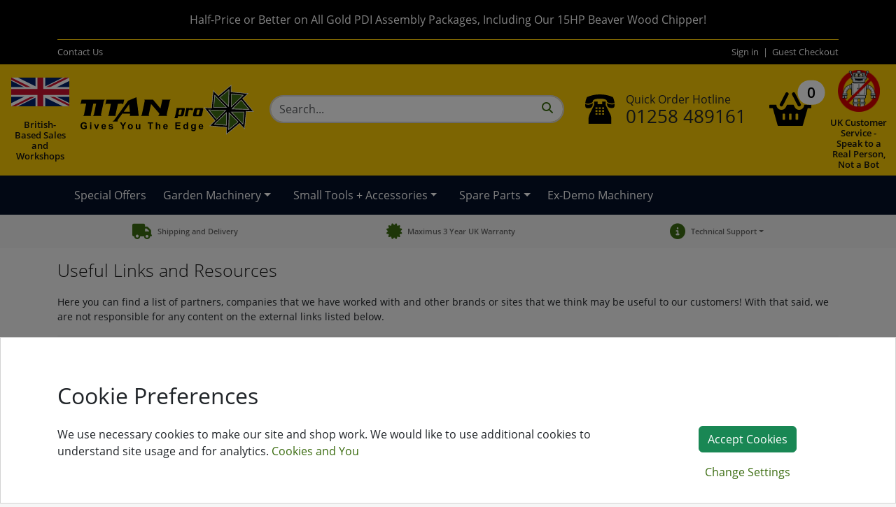

--- FILE ---
content_type: text/html; charset=utf-8
request_url: https://www.titan-pro.co.uk/page-links.aspx
body_size: 15207
content:

<!doctype html>
<html lang="en">
<head><meta charset="utf-8" />
<title>Useful Links and Resources | Garden Machinery Superstore</title>
<!-- Search Engine -->
<meta name="image" content="https://www.titan-pro.co.uk/images/header/titan-pro.svg">
<meta name="description" content="Logsplitters, Garden Chippers, Garden Shredders, Tillers, Electric Pressure Washers, Petrol Pressure Washers, Diesel Pressure Washer and many other garden machinery products all available to order onl">
<link rel="canonical" href="https://www.titan-pro.co.uk/page-links.aspx">
<!-- Schema.org for Google -->
<meta itemprop="name" content="Useful Links and Resources | Garden Machinery Superstore">
<meta itemprop="description" content="Logsplitters, Garden Chippers, Garden Shredders, Tillers, Electric Pressure Washers, Petrol Pressure Washers, Diesel Pressure Washer and many other garden machinery products all available to order onl">
<meta itemprop="image" content="https://www.titan-pro.co.uk/images/header/titan-pro.svg">
<!-- Twitter -->
<meta name="twitter:card" content="Logsplitters, Garden Chippers, Garden Shredders, Tillers, Electric Pressure Washers, Petrol Pressure Washers, Diesel Pressure Washer and many other garden machinery products all available to order onl">
<meta name="twitter:title" content="Useful Links and Resources | Garden Machinery Superstore">
<meta name="twitter:description" content="Logsplitters, Garden Chippers, Garden Shredders, Tillers, Electric Pressure Washers, Petrol Pressure Washers, Diesel Pressure Washer and many other garden machinery products all available to order onl">
<meta name="twitter:site" content="@TitanProltd">
<meta name="twitter:creator" content="@TitanProltd">
<meta name="twitter:image:src" content="https://www.titan-pro.co.uk/images/header/titan-pro.svg">
<!-- Open Graph general (Facebook, Pinterest & Google+) -->
<meta property="og:title" content="Useful Links and Resources | Garden Machinery Superstore">
<meta property="og:description" content="Logsplitters, Garden Chippers, Garden Shredders, Tillers, Electric Pressure Washers, Petrol Pressure Washers, Diesel Pressure Washer and many other garden machinery products all available to order onl">
<meta property="og:image" content="https://www.titan-pro.co.uk/images/header/titan-pro.svg">
<meta property="og:url" content="https://www.titan-pro.co.uk/page-links.aspx">
<meta property="og:site_name" content="Titan Pro">
<meta property="og:locale" content="en_GB">
<meta property="og:type" content="website">
<script type='application/ld+json'>
{
  "@context": "https://schema.org",
  "@type": "WebSite",
  "@name": "Titan Pro",
  "@url": "https://www.titan-pro.co.uk"
}
    </script>
<meta name="viewport" content="width=device-width, initial-scale=1" /><link href="/css/bootstrap.min.css" rel="stylesheet" /><link href="/css/styles.min.css" rel="stylesheet" /><link href="/css/fontawesome.min.css" rel="stylesheet" /><link rel="icon" href="/favicon.ico" />
</head>
<body>

    <form method="post" action="./page-links.aspx" id="form1">
<div class="aspNetHidden">
<input type="hidden" name="__VIEWSTATE" id="__VIEWSTATE" value="58GsauQ1HnFWbGAtN7aqp/IYVQRiwW3s15+Lqj9qSK7Nd2bAPcfRq0Jp191CTu93azadTdzSabcaYCG2gjWRsb0clIplpE59big7uxYqsWSuG2lI/B3nBaweYssn0XOhoP2TG/08DnAl0kNmvPIvgMdJJzW3L2TI/q9ZAgMt+xvBl86yWh8HY8oAlR+RizJzx6vnK7B+LMASoiJ4Fvrs4kvS5/8iBZdedSbDpGLdeHwQOptCp9+uHIODcl+qUbZCn6EaDP1SUXdTrTvTUqptEjf5x0DHRx6suE1oluJNRNeAZBDbW6EOjjjM7SrcNSCh24QFhVf3jwbv55jOme+YXM4K9gym6/hWWNWjVcb1Oe90CcK0hPI39fT6Z+2qDAn9qjYosOzLjOpIySttm6ta2E+mO+iez6EmLBts91pzDcwOy8quy1uziv4/BT79V30yefYhMIQcUlhqCqxq5AGxShK3CNefPdzX7TMsep3ipGQDBRudu/DI420zOLYb5SdRygTyAwy7otMuQEfdrImDmbykuiRm6es8uDSoD5fOlA56qgalh0O02dEOZR45VflXNPE3MkIukasQE/BbCERUoS6czQBO3XfpUD4gKdBXyw6FOlPOqIuNjeAIKLaY6W+gyHM6izRhKiFzYlH2LfZCiPC4scdL4GITpq+44POGsqCVD6O3/zVC8HwOLYsvKUxALZSCLMuhRd74KfTbFQ6/FgcsDLqB6KnfVVbyk0gScDtNQOjnppMC4SF14A8bAbk6LQyv8L34Y4oph/c91tIBw0+VYpWyY130Mf2f7P89qC9iIw4ty6arXnLFP3W3dI2ushwhDg12dk/lGt9qV/UHWjmRpYqHvknt6UVHziXDFi7GaeLpWXZUOwu6bVN1FjGEyn30q5ZVbNkbxY+jrTtY2zmuD5Q+8RNptLArDnBP5bQLiNSx8rc2T2sX/Muq1zbml9U19O9hMq4ofXQmrYmoFci48BT6dRicxk/EZF+OiRHYyle6b7jbNxCT15dpK/F3ziZjzKZ8LyBTe4BT/m2ej27uVXIxP/MGmv+T2XDX62E8tUgiICWxZ2cD58QRe4+hYN3sNKT/SyKAgoDJ3zcc1hk/A4G5vNCNn4E/xRUIsIRI4JK521I9EH5iGGaeXvpoEOuYUeco/j7NEKeOAfIYAJVfxAIlOO5Q7mQAVUsB9427jL1N9MDdxF1y3L7OKXtq7n9sbmLtuonjrT5Fm9O9ejheLVDPAL2oIjcJNYA4u600wwRyMsETwz18QPUU+fijWOI2ASMw1UUolvieqskvGXB7Lltdl4GG/hUEz1o/htxN/c7nqvP7bVcZFVJW4n/ne5mIKMAnxc9kbrKeKRgf/[base64]/VI0LPGqp7F3q3tcn5kbHt1v4UypTiWrRcr4cVE5B1Nshw/WuRq9OkiLB5Ye1/LbJiPcUc9A1tKhQq+oRppC4MTEvRQb9/dC2o0xkW9IZW+x7x093/+++Vs9Ip00KUizJxYEMOZpnw1BEa18NApUWX+6eTDSHILFGYJBa9989Emj88Y+WsM46iNATtl/5T8pb54mnvDkd1b9nDYhFIczGYBs5xEZ7ATpqz73mxE2r4QrAfkF2Eev2fuGedfNlkSiMgtHzmBKnHP+aLRedc1HT5YmyikwyXxMO4XfN/Mygb8/3rM7+BpKMx+Pla4PIa9xWMZgHS+3A9LAw76HR6hz75Jf4BzbtCwWsrEvwjK6PEHieH6hbgMN+v8D+6XK0GSUrXkQJrYOe57Fd+BozkRe/xJHGpvzULChIWoS+bFtnR8+vGoTWkzS0M5/fADAX0nyusnrr3ce4pk64E1nU4ejNjPjJ3L5VKu3PLqSsGkdjwOPqivkiwvLpcyNh1Hn6xD48k4TZXxa4B/7bYeVRi2c2qjEsLSY6MfeGFY6h9QMI+jBEFdvZnqIq+8o4fAkrqcNoFcwuUajZgSJXkn4hkQGZcCvYLetKZHXM9rhPeDBFfa1yO9cgNP3EZmHwLbYuRfgEkfh6zOf5DpXMVcgAWz2f+SlFTp/WMGaWp7P2VvvmULU262/aOGsGN2M8YBfsyQcDDav2qx4R6mGiuSmGwg4fm9U4GbyQgy+otzOgDyAqquYQ1Gc+E+/d1XgyMFknomt5vqUJPblB8pVJlg3R6rsulCN3EqQPiE7Kmzt1djtJNJR2Pod+aQKOliVd8Qndn33nF0HcxAfWlCXnlXhy+EhzznzgYk65QBvaoJwH+5kwyrPDQDTb7nZZ0ufDW3SdgTVm2k/usLcj4HgYZZj2etC+lfSOHbclW6tSrfzD9xBLDN31U4nQjNzS/lOZojpBKqfHWs4k3ujH4ulKLqGfxaF276xaH3SAGhjhSHwqZ/GzOZnSoaSpP946hhtS8Zwo335flqMwKomD3C6uoY5JcQcz4u2UwtvtuT38MPy2LadoKmWGYiIN53xucyiHaJU6BGpFLe4jE/vE6XjkFUr24Inm3D7/oYvtzHxs9bvoEZF2ehPlwSRsewaRvNEewqLD3T+/AGrPI/yRrPet9evPZGkBzEktACuJL9xKG1WaKLoY9xUsnL/+O7eyGDbAPzeT3aREaC+fQMW0bMC0z5FBXVA0xYfOFeck2RiXduZFWaXdIBb2GaX75iMUif60QE0wgda9km1z6hYmm/Rr3d21saXwZiGxcBpbl75MFEF1/cfTVtWTfb8UEAf9/83IKBNqFIQRdw8MKX0RIBTk0KpxC+qZhxi9ARLyJjqCsg6MvPk4aiRf2cPAJCW3Ko5aMWc96hox9ShnKFeztbhyycVJc3FpEFnFuuxhddZYekcNBABkcNF3qHweT2Kfpr67jOZkumwfXYB0N3Y42mKeqvtlbu2seC0FuCEwmTJT9/jAjdYLDhU/0kkGmZ1QcU//QIbee3Hrz0Ynh/1Eqv6ZSnKWIPFFp6kVM5LdX9rGBN4tAKaC4RAeUBb8fhQoMInrUEUkH7ickSF/Jvj5UenOMAdaRC5FCAafkoLOy7LBrUfJuDhP97xXKJeCqoHFNHRAmWX9Cxc4uvfDEyKMNYkjqu+4nEUrSG+6RKvoQxLLax40ys/eZpxpTkoCVM8Eb+ogXvmxSGjxVmFd2Mfz7Iv/ofioDq0dYMvYcUsL98Pc+HkiADfkbGgcdTsCTQH8Xx7xXwYi9LjeOktUKMaJBwlQZZUoQP0WljQiFJRvtT9ltZ9abYwJgvHyQ9fUViwkTInhzFDIiVovKl0xnOvUbNEeQGepnl4WuTbjrf9gZKCXyt8BAQoinXKL/QEg7hdqLExMaqQvSShnMB6G9ubWwa1a/UwaQiM8ugaO4hLo6lABAwGnzHjBTkSsaw/hriEc4GT1/ejkTcXr99O6LB5Lr2er4BTE2KiXeltbQz8/oaxXkele6jb22kgFiYSfyz4RrnVdeGHC498OtreEQL5NLrUpGGhwBPJKeMqtxXTYa/wu2vqR1EFIiEUwr9kMr+05NDvXHWg4IQiZ2n3Tuk3G3087ugAVGl8TefE0hJi3xx9u3pTl6N3K/q7dfjcRYH7cZemmy1WE2x9+lmg==" />
</div>

<div class="aspNetHidden">

	<input type="hidden" name="__VIEWSTATEGENERATOR" id="__VIEWSTATEGENERATOR" value="3989C74E" />
</div>
        <div id="inlinesearch"></div>

        <header>
            <!-- Start Black Row -->
            <div class="container-fluid topbar bg-black">
                <div class="container">
                    <div class="headerpromo">
                       <a href="https://www.titan-pro.co.uk/p/375/heavy-duty-chipper">Half-Price or Better on All Gold PDI Assembly Packages, Including Our 15HP Beaver Wood Chipper!</a>
                    </div>
                    <div class=" topnav d-flex py-2 justify-content-between">
                            <a href="/contact.aspx">Contact Us</a>
                            <span><a href="/myaccount/default.aspx">Sign in</a>&nbsp;&nbsp;|&nbsp;&nbsp;<a href="/checkout/signin.aspx">Guest Checkout</a></span>
                            </div>
                </div>
            </div>
            <!-- End Black Row -->
            <nav>

                <div class="container-fluid p-0 topbar">
                    <!-- Start Side Boxes -->
                    <div class="d-none d-xl-block text-center col-1 p-2 ps-3 float-start">
                        <a href="/page-about.aspx" class="sideflag d-block headerspecial">
                            <img src="/images/flag.svg" alt="UK Flag" loading="lazy" style="width: 126px; height: 63px; max-width: 100%;" class="img-fluid mb-2" /><br />
                            British-Based Sales and Workshops</a>
                    </div>
                    <div class="d-none d-xl-block text-center col-lg-1 p-2 float-end">
                        <a href="/page-workshop.aspx" class="sideflag d-block headerspecial">
                            <img src="/images/header/robot.png" loading="lazy" alt="Robot" class="img-fluid mb-2" style="width: 60px; height: 60px;" /><br />
                            UK Customer Service - Speak to a Real Person, Not a Bot</a>
                    </div>
                    <!-- End Side Boxes -->
                    <!-- Start Header -->
                    <div class="container-fluid container-lg p-0 py-0 py-lg-3 ">
                            <div class="row justify-content-center align-items-center mx-auto">
                                <div class="col-8 col-lg-3 p-0">
                                    <a href="/" class="py-2 text-center text-lg-start">
                                        <img src="/images/header/titan-pro.svg" loading="lazy" class="img-fluid p-2" style="width: 333px; height: 96px; max-height: 120px;" alt="Titan Pro" /></a>

                                </div>
                                <div class=" d-none d-lg-block col-lg-5">
                                        <div id="searchbar" class="col d-none d-lg-inline-block searchbar w-100 position-relative">
                                                    <div class=" ms-auto search text-end searchcontaner">
                                                        <input name="sp" class="form-control rounded-5" placeholder="Search..." title="Search the website" id="sp" type="text" /><a href="#" id="sbt" onclick="dosearch()"><i class="fa fa-search"></i><span class="fa-sr-only">Search button</span></a>
                                            </div>
                                        </div>
                                </div>
                                <div class="col-lg-3 d-none d-lg-block">
                                    <div class="d-flex justify-content-center align-items-center">
                                        <a href="tel:01258 489161">
                                            <img src="/images/header/telephone.svg" loading="lazy" class="iconHeight" alt="Telephone" /></a>
                                        <div class="d-none d-lg-block ms-3">
                                            Quick Order Hotline<br>
                                            <span class="telephone">01258 489161</span>
                                        </div>
                                    </div>
                                </div>
                                <div class="col-4 col-lg-1 d-flex justify-content-center align-items-center">
                             
                                        <a href="/basket.aspx" title="Your Basket" class="basketicon position-relative">
                                            <img src="/images/header/basket.svg" loading="lazy" alt="Basket" class="img-fluid" style="max-width: 60px;" />
                                            <span class="position-absolute top-0 start-100 translate-middle badge rounded-pill bg-white">
                                                0
                                                <span class="visually-hidden">items in your basket</span>
                                            </span></a>
                                </div>
                            </div>
                        </div>
                        <!-- moble search -->
                        <div class="text-center px-3 pb-2 d-lg-none">
                            <div class=" ms-auto search text-end searchcontaner">
                                <input name="spmobile" class="form-control rounded-5" placeholder="Search..." title="Search the website" id="spmobile" type="text" /><a href="#" id="sbtmobile" onclick="domobilesearch()"><i class="fa fa-search"></i><span class="fa-sr-only">Mobile Search button</span></a>
                            </div>
                        </div>
                        <!-- moble search -->
                    <div class="container-fluid p-0 clearfix" style="clear: both;">
                        <div class="navbarBgDark py-0 py-lg-2" data-bs-theme="dark">
                            <div class="container">
                                <nav class="navbar navbar-expand-lg navbar-dark  justify-content-lg-between p-0">
                                    <button class="navbar-toggler my-2 text-white border-0 p-0 m-0" type="button" data-bs-toggle="collapse" data-bs-target="#navbarNavDropdown" aria-controls="navbarNavDropdown" aria-expanded="false" aria-label="Toggle navigation">
                                        <span class="navbar-toggler-icon"></span> Menu
                                    </button>

                                    <span style="color: #fff; font-size: 1.4em;" id="mobilephone" class="d-inline-block d-lg-none my-2">tel: 
                        01258 489161</span>

                                    <div class="collapse navbar-collapse justify-content-between" id="navbarNavDropdown">
                                        <ul class="navbar-nav ps-3">
                                            <li  class="nav-item"><a href="/latest-deals/268/category.aspx"  class="nav-link"  title="Special Offers" >Special Offers</a></li>
            <li class="nav-item dropdown  has-megamenu">   
                <a class="nav-link dropdown-toggle px-lg-3" href="#" role="button" data-bs-toggle="dropdown" aria-expanded="false">Garden Machinery</a>
            <div class="dropdown-menu megamenu">   
            <div class="multi-column-list">
                <div class="multi-column-list-item">
                <h2><a href="/electric-barrows/244/category.aspx" title="Barrows and Dumpers (Electric)" class="dropdown-item">Barrows and Dumpers (Electric)</a></h2>
                </div>
                <div class="multi-column-list-item">
                <h2><a href="/strimmers-brushcutters/34/category.aspx" title="Brushcutters" class="dropdown-item">Brushcutters</a></h2>
                </div>
                <div class="multi-column-list-item">
                <h2><a href="/petrol-chippers-shredders/28/category.aspx" title="Chippers and Shredders (Petrol)" class="dropdown-item">Chippers and Shredders (Petrol)</a></h2>
                </div>
                <div class="multi-column-list-item">
                <h2><a href="/petrol-sine-wave-generators/259/category.aspx" title="Generators (Petrol)" class="dropdown-item">Generators (Petrol)</a></h2>
                </div>
                <div class="multi-column-list-item">
                <h2><a href="/lawnmowers/154/category.aspx" title="Lawnmowers" class="dropdown-item">Lawnmowers</a></h2>
                <ul>
                    <li><a class="item" href="/rotary-mowers/274/category.aspx"  title="Rotary Lawnmowers" >Rotary Lawnmowers</a></li>
                    <li><a class="item" href="/topper-mowers/278/category.aspx"  title="Field Topper Mowers" >Field Topper Mowers</a></li>
                    <li><a class="item" href="/zero-turn-ride-on-mowers/48/category.aspx"  title="Ride-On Lawnmowers" >Ride-On Lawnmowers</a></li>
                    <li><a class="item" href="/cobra-mowers/273/category.aspx"  title="Cobra Self-Propelled Lawnmowers" >Cobra Self-Propelled Lawnmowers</a></li>
                    <li><a class="item" href="/cylinder-lawnmowers/149/category.aspx"  title="Cobra Cylinder Lawnmowers" >Cobra Cylinder Lawnmowers</a></li>
                </ul>
                </div>
                <div class="multi-column-list-item">
                <h2><a href="/garden-rollers/159/category.aspx" title="Lawn Rollers" class="dropdown-item">Lawn Rollers</a></h2>
                </div>
                <div class="multi-column-list-item">
                <h2><a href="/lawn-sweepers/162/category.aspx" title="Lawn Sweepers" class="dropdown-item">Lawn Sweepers</a></h2>
                </div>
                <div class="multi-column-list-item">
                <h2><a href="/lawn-vacuum/271/category.aspx" title="Lawn Vacuums" class="dropdown-item">Lawn Vacuums</a></h2>
                </div>
                <div class="multi-column-list-item">
                <h2><a href="/battery-garden-tools/284/category.aspx" title="Lithium Garden Tools" class="dropdown-item">Lithium Garden Tools</a></h2>
                </div>
                <div class="multi-column-list-item">
                <h2><a href="/log-splitters/155/category.aspx" title="Log Splitters" class="dropdown-item">Log Splitters</a></h2>
                <ul>
                    <li><a class="item" href="/electric-log-splitters/27/category.aspx"  title="Electric Log Splitters" >Electric Log Splitters</a></li>
                    <li><a class="item" href="/petrol-log-splitters/59/category.aspx"  title="Petrol Log Splitters" >Petrol Log Splitters</a></li>
                </ul>
                </div>
                <div class="multi-column-list-item">
                <h2><a href="/rotavators-tillers/262/category.aspx" title="Rotavators and Tillers" class="dropdown-item">Rotavators and Tillers</a></h2>
                </div>
                <div class="multi-column-list-item">
                <h2><a href="/rotary-sieves/282/category.aspx" title="Soil Sieves" class="dropdown-item">Soil Sieves</a></h2>
                </div>
                <div class="multi-column-list-item">
                <h2><a href="/stump-grinder/246/category.aspx" title="Stump Grinders" class="dropdown-item">Stump Grinders</a></h2>
                </div>
                <div class="multi-column-list-item">
                <h2><a href="/petrol-sweepers/261/category.aspx" title="Sweepers (Petrol)" class="dropdown-item">Sweepers (Petrol)</a></h2>
                </div>
                </div>
            </div>
            </li>
            <li class="nav-item dropdown  has-megamenu">   
                <a class="nav-link dropdown-toggle px-lg-3" href="#" role="button" data-bs-toggle="dropdown" aria-expanded="false">Small Tools + Accessories</a>
            <div class="dropdown-menu megamenu">   
            <div class="multi-column-list">
                <div class="multi-column-list-item">
                <h2><a href="/bike-motors/234/category.aspx" title="Bafang Electric Bike Motors + Spares" class="dropdown-item">Bafang Electric Bike Motors + Spares</a></h2>
                </div>
                <div class="multi-column-list-item">
                <h2><a href="/batteries/180/category.aspx" title="Batteries" class="dropdown-item">Batteries</a></h2>
                </div>
                <div class="multi-column-list-item">
                <h2><a href="/farm-jack/163/category.aspx" title="Farm Jacks" class="dropdown-item">Farm Jacks</a></h2>
                </div>
                <div class="multi-column-list-item">
                <h2><a href="/hand-tools/60/category.aspx" title="Hand Tools" class="dropdown-item">Hand Tools</a></h2>
                </div>
                <div class="multi-column-list-item">
                <h2><a href="/log-stores/66/category.aspx" title="Log Stores" class="dropdown-item">Log Stores</a></h2>
                </div>
                <div class="multi-column-list-item">
                <h2><a href="/lubricants/132/category.aspx" title="Lubricants" class="dropdown-item">Lubricants</a></h2>
                </div>
                <div class="multi-column-list-item">
                <h2><a href="/petrol-and-diesel-engines/63/category.aspx" title="Petrol and Diesel Engines" class="dropdown-item">Petrol and Diesel Engines</a></h2>
                </div>
                <div class="multi-column-list-item">
                <h2><a href="/pressure-washers/36/category.aspx" title="Pressure Washer Accessories" class="dropdown-item">Pressure Washer Accessories</a></h2>
                </div>
                <div class="multi-column-list-item">
                <h2><a href="/garden-trailers/158/category.aspx" title="Trailers and Wheelbarrows" class="dropdown-item">Trailers and Wheelbarrows</a></h2>
                </div>
                <div class="multi-column-list-item">
                <h2><a href="/vacuum-spares/201/category.aspx" title="Vacuum Cleaner Dust Bags" class="dropdown-item">Vacuum Cleaner Dust Bags</a></h2>
                </div>
                <div class="multi-column-list-item">
                <h2><a href="/ventilated-bags/237/category.aspx" title="Ventilated Bags" class="dropdown-item">Ventilated Bags</a></h2>
                </div>
                <div class="multi-column-list-item">
                <h2><a href="/wheels/285/category.aspx" title="Wheels" class="dropdown-item">Wheels</a></h2>
                <ul>
                    <li><a class="item" href="/all-wheels/249/category.aspx"  title="All Wheels" >All Wheels</a></li>
                    <li><a class="item" href="/wheelbarrow-wheels/168/category.aspx"  title="Flat Free Replacement Wheels" >Flat Free Replacement Wheels</a></li>
                </ul>
                </div>
                <div class="multi-column-list-item">
                <h2><a href="/protective-covers/232/category.aspx" title="Waterproof Covers" class="dropdown-item">Waterproof Covers</a></h2>
                </div>
                <div class="multi-column-list-item">
                <h2><a href="/wood-burners-and-multifuel-stoves/133/category.aspx" title="Wood Burner Accessories" class="dropdown-item">Wood Burner Accessories</a></h2>
                </div>
                </div>
            </div>
            </li>
            <li class="nav-item dropdown  has-megamenu">   
                <a class="nav-link dropdown-toggle px-lg-3" href="#" role="button" data-bs-toggle="dropdown" aria-expanded="false">Spare Parts</a>
            <div class="dropdown-menu megamenu">   
            <div class="multi-column-list">
                <div class="multi-column-list-item">
                <h2><a href="/transporter-spares/266/category.aspx" title="Barrow and Dumper Spares (Electric)" class="dropdown-item">Barrow and Dumper Spares (Electric)</a></h2>
                <ul>
                    <li><a class="item" href="/transporter-spares/251/category.aspx"  title="TPM250E Mule Transporter Spares" >TPM250E Mule Transporter Spares</a></li>
                    <li><a class="item" href="/wheeled-transporter-spares/270/category.aspx"  title="TPM300E/TPM350E Transporter Spares" >TPM300E/TPM350E Transporter Spares</a></li>
                </ul>
                </div>
                <div class="multi-column-list-item">
                <h2><a href="/brush-cutter-spares/71/category.aspx" title="Brush Cutter Spares" class="dropdown-item">Brush Cutter Spares</a></h2>
                <ul>
                    <li><a class="item" href="/26cc-brushcutter-spares-tp260/166/category.aspx"  title="26cc Brushcutter Spares (TP260)" >26cc Brushcutter Spares (TP260)</a></li>
                    <li><a class="item" href="/43cc-brushcutter-spares-tp430/165/category.aspx"  title="43cc Brushcutter Spares (TP430)" >43cc Brushcutter Spares (TP430)</a></li>
                </ul>
                </div>
                <div class="multi-column-list-item">
                <h2><a href="/chippers-and-shredders/70/category.aspx" title="Chipper and Shredder Spares" class="dropdown-item">Chipper and Shredder Spares</a></h2>
                <ul>
                    <li><a class="item" href="/13hp-14hp-15hp-chipper-spares/78/category.aspx"  title="TP15ESchip Chipper Spares" >TP15ESchip Chipper Spares</a></li>
                    <li><a class="item" href="/petrol-wood-chipper-tp1200-spares/150/category.aspx"  title="TP1200 Petrol Wood Chipper Spares" >TP1200 Petrol Wood Chipper Spares</a></li>
                    <li><a class="item" href="/beaver-chipper-spares/138/category.aspx"  title="TP1500 Beaver Chipper Spares" >TP1500 Beaver Chipper Spares</a></li>
                    <li><a class="item" href="/tp600-chipmunk-spares/153/category.aspx"  title="TP600 Chipmunk Spares" >TP600 Chipmunk Spares</a></li>
                    <li><a class="item" href="/tp600b-spares/231/category.aspx"  title="TP600B Spares" >TP600B Spares</a></li>
                    <li><a class="item" href="/6-5hp-7hp-chipper-spares/79/category.aspx"  title="TP7chip Chipper Spares" >TP7chip Chipper Spares</a></li>
                    <li><a class="item" href="/tp800-spares/253/category.aspx"  title="TP800 Chipper Spares" >TP800 Chipper Spares</a></li>
                </ul>
                </div>
                <div class="multi-column-list-item">
                <h2><a href="/engine-spares/254/category.aspx" title="Engine Spares" class="dropdown-item">Engine Spares</a></h2>
                <ul>
                    <li><a class="item" href="/8hp-engine-spares/129/category.aspx"  title="8HP Petrol Engine Spares (TP270-8H)" >8HP Petrol Engine Spares (TP270-8H)</a></li>
                    <li><a class="item" href="/15hp-engine-spares/164/category.aspx"  title="15HP Petrol Engine Spares (TP420-15H)" >15HP Petrol Engine Spares (TP420-15H)</a></li>
                    <li><a class="item" href="/18hp-engine-spares/31/category.aspx"  title="18HP Petrol Engine Spares (TP460-18H)" >18HP Petrol Engine Spares (TP460-18H)</a></li>
                    <li><a class="item" href="/honda-pull-starts/235/category.aspx"  title="Honda Engine Recoil Starts" >Honda Engine Recoil Starts</a></li>
                </ul>
                </div>
                <div class="multi-column-list-item">
                <h2><a href="/petrol-lawnmower-spares/69/category.aspx" title="Lawnmower Spares (Petrol)" class="dropdown-item">Lawnmower Spares (Petrol)</a></h2>
                <ul>
                    <li><a class="item" href="/atvmowerspares/279/category.aspx"  title="Field Topper Mower Spares" >Field Topper Mower Spares</a></li>
                    <li><a class="item" href="/ride-on-lawnmower-spare-parts/290/category.aspx"  title="Ride-On Lawnmower Spares" >Ride-On Lawnmower Spares</a></li>
                    <li><a class="item" href="/lawnmower-spares/93/category.aspx"  title="21 Lawn Mower Spares (TPHW21)" >21" Lawn Mower Spares (TPHW21)</a></li>
                    <li><a class="item" href="/22-lawn-mower-spares/136/category.aspx"  title="22 Lawn Mower Spares (TPKH822)" >22" Lawn Mower Spares (TPKH822)</a></li>
                </ul>
                </div>
                <div class="multi-column-list-item">
                <h2><a href="/electric-log-splitter-spares/73/category.aspx" title="Log Splitter Spares (Electric)" class="dropdown-item">Log Splitter Spares (Electric)</a></h2>
                <ul>
                    <li><a class="item" href="/7-ton-log-splitter-spares/77/category.aspx"  title="7 Ton Log Splitter Spares" >7 Ton Log Splitter Spares</a></li>
                    <li><a class="item" href="/electric-log-splitter-spares/181/category.aspx"  title="11 Ton Log Splitter Spares" >11 Ton Log Splitter Spares</a></li>
                </ul>
                </div>
                <div class="multi-column-list-item">
                <h2><a href="/petrol-log-splitter-spares/74/category.aspx" title="Log Splitter Spares (Petrol)" class="dropdown-item">Log Splitter Spares (Petrol)</a></h2>
                <ul>
                    <li><a class="item" href="/9-ton-petrol-log-splitter-spares/130/category.aspx"  title="9 Ton Petrol Log Splitter Spares" >9 Ton Petrol Log Splitter Spares</a></li>
                    <li><a class="item" href="/petrol-log-splitter-spares/83/category.aspx"  title="10 Ton Petrol Log Splitter Spares" >10 Ton Petrol Log Splitter Spares</a></li>
                </ul>
                </div>
                <div class="multi-column-list-item">
                <h2><a href="/rotary-sieve-spares/287/category.aspx" title="Rotary Sieve Spares" class="dropdown-item">Rotary Sieve Spares</a></h2>
                </div>
                <div class="multi-column-list-item">
                <h2><a href="/tiller-spares/72/category.aspx" title="Rotavator and Tiller Spares" class="dropdown-item">Rotavator and Tiller Spares</a></h2>
                <ul>
                    <li><a class="item" href="/tp400b-spares/277/category.aspx"  title="TP400B/450 Tiller Spares" >TP400B/450 Tiller Spares</a></li>
                    <li><a class="item" href="/tp500-spares/88/category.aspx"  title="TP500 Spares" >TP500 Spares</a></li>
                    <li><a class="item" href="/tp700-spares/124/category.aspx"  title="TP700 Spares" >TP700 Spares</a></li>
                    <li><a class="item" href="/tp1000-spares/90/category.aspx"  title="TP1000 Spares" >TP1000 Spares</a></li>
                    <li><a class="item" href="/tp1100be-6-spares/94/category.aspx"  title="TP1100B Spares" >TP1100B Spares</a></li>
                </ul>
                </div>
                <div class="multi-column-list-item">
                <h2><a href="/stump-grinder-spares/289/category.aspx" title="Stump Grinder Spares" class="dropdown-item">Stump Grinder Spares</a></h2>
                <ul>
                    <li><a class="item" href="/pro-stump-grinder/288/category.aspx"  title="TPSGP15ES Pro Stump Grinder Spares" >TPSGP15ES Pro Stump Grinder Spares</a></li>
                    <li><a class="item" href="/grizzly-stump-grinder-spares/250/category.aspx"  title="TPSTUMPSG15MS Grizzly Stump Grinder Spares" >TPSTUMPSG15MS Grizzly Stump Grinder Spares</a></li>
                </ul>
                </div>
                <div class="multi-column-list-item">
                <h2><a href="/petrol-sweeper-spares/260/category.aspx" title="Sweeper Spares (Petrol)" class="dropdown-item">Sweeper Spares (Petrol)</a></h2>
                </div>
                <div class="multi-column-list-item">
                <h2><a href="/sweeper-spares/264/category.aspx" title="Sweeper Spares (Towed)" class="dropdown-item">Sweeper Spares (Towed)</a></h2>
                <ul>
                    <li><a class="item" href="/brush-sweeper-spares/272/category.aspx"  title="42 Towed Brush Sweeper Spares" >42" Towed Brush Sweeper Spares</a></li>
                    <li><a class="item" href="/brush-sweeper-spares/265/category.aspx"  title="48 Towed Brush Sweeper Spares" >48" Towed Brush Sweeper Spares</a></li>
                </ul>
                </div>
                <div class="multi-column-list-item">
                <h2><a href="/titan-pro-non-oem-spares/182/category.aspx" title="Titan Pro (Non-OEM) Spares" class="dropdown-item">Titan Pro (Non-OEM) Spares</a></h2>
                <ul>
                    <li><a class="item" href="/brushcutter-spares/186/category.aspx"  title="Brushcutter Spares" >Brushcutter Spares</a></li>
                    <li><a class="item" href="/chainsaw-spares/198/category.aspx"  title="Chainsaw Spares" >Chainsaw Spares</a></li>
                    <li><a class="item" href="/drill-spares/190/category.aspx"  title="Drill Spares" >Drill Spares</a></li>
                    <li><a class="item" href="/hedge-trimmer-spares/188/category.aspx"  title="Hedge Trimmer Spares" >Hedge Trimmer Spares</a></li>
                    <li><a class="item" href="/log-splitter-spares/238/category.aspx"  title="Log Splitter Spares" >Log Splitter Spares</a></li>
                    <li><a class="item" href="/miscellaneous-spares/224/category.aspx"  title="Miscellaneous Spares" >Miscellaneous Spares</a></li>
                    <li><a class="item" href="/multi-tool-spares/185/category.aspx"  title="Multi-Tool Spares" >Multi-Tool Spares</a></li>
                    <li><a class="item" href="/saw-spares/209/category.aspx"  title="Saw Spares" >Saw Spares</a></li>
                    <li><a class="item" href="/vacuum-spares/252/category.aspx"  title="Vacuum Spares" >Vacuum Spares</a></li>
                </ul>
                </div>
                <div class="multi-column-list-item">
                <h2><a href="/trailer-spares/267/category.aspx" title="Trailer and Wheelbarrow Spares" class="dropdown-item">Trailer and Wheelbarrow Spares</a></h2>
                </div>
                <div class="multi-column-list-item">
                <h2><a href="/petrol-trencher-spares/263/category.aspx" title="Trencher Spares" class="dropdown-item">Trencher Spares</a></h2>
                </div>
                </div>
            </div>
            </li>
<li  class="nav-item"><a href="/demo-machines/247/category.aspx"  class="nav-link"  title="Ex-Demo Machinery" >Ex-Demo Machinery</a></li>

                                           
                                            
                                            
                                        </ul>
                                    </div>
                                </nav>
                            </div>
                        </div>
                    </div>
                </div>
            </nav>
            <!-- Start sub links container -->
            <div class="container-fluid bg-subnav">
                <div class="container">

                    <div class="row pt-2 pb-2">
                        <div class="col-4 col-md-4 d-flex justify-content-center optionalborder">
                                <a href="/page-shipping.aspx" class=" d-flex align-items-center"><i class="fa-solid fa-truck fa-2xl  py-3 px-2 titanbranded"></i><strong>Shipping <span class="d-none d-md-inline-block">and Delivery</span></strong></a>
                        </div>

                        <div class="col-4 col-md-4 optionalborder d-flex justify-content-center">
                                <a href="/page-maximus.aspx" class=" d-flex align-items-center"><i class="fa-solid fa-certificate fa-2xl  py-3 px-2 titanbranded"></i><strong><span class="d-none d-md-inline-block">Maximus 3 Year UK&nbsp;</span>Warranty</strong></a>
                        </div>
                        <div class="col-4 col-md-4 optionalborder d-flex justify-content-center">
                                <div class="dropdown">
                                    <a class="  d-flex align-items-center dropdown-toggle" href="#" role="button" id="dropdownMenuLink" data-bs-toggle="dropdown" aria-expanded="false">
                                        <i class="fa-solid fa-circle-info fa-2xl py-3 px-2 titanbranded"></i><strong><span class="d-none d-md-inline-block">Technical </span> Support</strong>
                                    </a>

                                    <ul class="dropdown-menu px-0 pt-2 pb-2 border-0 rounded-0 rounded-bottom" style="background: rgb(240, 240, 240)!important" aria-labelledby="dropdownMenuLink">
                                        <li><a class="dropdown-item px-5 py-2 small" style="color: #3b6c10;" href="/page-support.aspx">Help and Support</a></li>
                                        <li><a class="dropdown-item px-5 py-2 small" style="color: #3b6c10;" href="/page-producthelpvideos.aspx">Product Help Videos</a></li>
                                        <li><a class="dropdown-item px-5 py-2 small" style="color: #3b6c10;" href="/page-usermanuals.aspx">Product User Manuals</a></li>
                                        <li><a class="dropdown-item px-5 py-2 small" style="color: #3b6c10;" href="/page-faq.aspx">FAQ Pages</a></li>
                                        <li><a class="dropdown-item px-5 py-2 small" style="color: #3b6c10;" href="/page-workshop.aspx">Workshop Based Support</a></li>
                                    </ul>
                                </div>
                        </div>
                        <!-- 
                        <div class="col-3 col-md-3 d-flex justify-content-center">
                                <a href="/demo-machines/247/category.aspx" class=" d-flex align-items-center"><i class="fa-solid fa-circle-exclamation text-danger fa-2xl  py-3 px-2 titanbranded"></i><strong>Demo Offers</strong></a>
                        </div> -->
                    </div>
                </div>
            </div>
            <!-- End sub links container -->
        </header>

        <div class="container-fluid mt-3">
            <div class="container maincontent">

                <!-- Start main content -->

                

    
<div class="underline">
 <h1>Useful Links and Resources</h1>

<p>Here you can find a list of partners, companies that we have worked with and other brands or sites that we think may be useful to our customers! With that said, we are not responsible for any content on the external links listed below.</p>

<table class="table table-striped">
	<tbody>
		<tr>
			<td><a href="https://www.allotment-garden.org/">Allotment Garden</a></td>
			<td>A must-visit site for any allotment/garden owner, they offer diaries, photographs and advice about growing vegetables, fruits and herbs, as well as a forum for chatting on the plot.</td>
		</tr>
		<tr>
			<td><a href="https://www.tarphat.co.uk/">Amazonas Tarp Hat Company</a></td>
			<td>This site sells tarp hats and accessories made from recycled truck tarpaulins from Brazil. Each one is unique and ideal for the garden, walking, sailing and much, much more. Great tarp hats that look cool on!</td>
		</tr>
		<tr>
			<td><a href="https://cdsw.co.uk/">C &amp; D South West</a></td>
			<td>Pallet delivery and haulage, based in Somerset with coverage over the UK, Europe and beyond!</td>
		</tr>
		<tr>
			<td><a href="https://www.debbysgardenlinks.co.uk/">Debby&#39;s Garden Links</a></td>
			<td>Directory of categorised links to UK gardening-related websites.</td>
		</tr>
	</tbody>
</table>

 </div>

            </div>
            <!-- End main content -->
        </div>


        <!-- Start Payments Social Bar -->
        <div class="container-fluid bg-subnav mt-5">
            <div class="container p-5">
                <div class="row">
                    <div class="col-12 col-md-6">
                        <h3>Follow Us</h3>
                        <a href="https://www.facebook.com/titanproltd"><i class="fa-brands fa-facebook fa-fw fa-4x me-2 mb-4"><span class="fa-sr-only">facebook</span></i>
                        </a>
                        <a href="https://x.com/TitanProLtd"><i class="fa-brands fa-x-twitter fa-fw fa-4x me-2 mb-4"></i><span class="fa-sr-only">twitter</span></a>
                        <a href="https://instagram.com/titanproltd"><i class="fa-brands fa-instagram fa-fw fa-4x me-2 mb-4"></i><span class="fa-sr-only">instagram</span></a>
                        <a href="https://www.youtube.com/@titanpro"><i class="fa-brands fa-youtube fa-fw fa-4x me-2 mb-4"></i><span class="fa-sr-only">youtube</span></a>
                        <a href="https://uk.pinterest.com/titanpro/"><i class="fa-brands fa-pinterest fa-fw fa-4x me-2 mb-4"></i><span class="fa-sr-only">pinterest</span></a>
                        <a href="https://www.linkedin.com/company/titan-pro-ltd"><i class="fa-brands fa-linkedin fa-fw fa-4x mb-4 me-2"></i><span class="fa-sr-only">linkedin</span></a>
                        <a href="https://www.tiktok.com/@titanproltd"><i class="fa-brands fa-tiktok fa-fw fa-4x mb-4"></i><span class="fa-sr-only">Tiktok</span></a>
                    </div>
                    <div class="col-12 col-md-6">
                        <h3>Secure online payments with</h3>
                        <img src="/images/page/paymentoptions.svg" loading="lazy" alt="Your Payment Options" class="img-fluid w-100" />
                    </div>
                </div>
            </div>
        </div>
        <!-- End Payments Social Bar -->
        <footer>
            <div class="container p-5">
                <div class="row">
                    <div class="col-12 col-md-3 mb-2 custom-accordion">
                        <div class="accordion accordion-flush" id="footeraccordion1">
                            <div class="accordion-item">
                                <h3 class="accordion-header">
                                    <button class="accordion-button fw-bold" id="footeraccordion1button" type="button" data-bs-toggle="collapse" data-bs-target="#footercollapseOne" aria-expanded="true" aria-controls="footercollapseOne">Contact</button>
                                </h3>
                                <div id="footercollapseOne" class="accordion-collapse collapse show" data-bs-parent="#footeraccordion1">
                                    <div class="accordion-body">
                                        <p>
                                            Titan Pro<br />
                                            Unit 11 Glenmore Business Park<br />
                                            Wend-Al-Road<br />
                                            Blandford Forum<br />
                                            Dorset<br />
                                            DT11 7FP
                                        </p>
                                        <p>what3words Address: ///visual.respect.describes</p>

                                        <p><strong>Sales:</strong> +44 (0)1258 489161</p>
                                        <p><a href="mailto:sales@titan-pro.co.uk">sales@titan-pro.co.uk</a></p>
                                        <p><strong>Customer Service:</strong> <a href="mailto:customerservices@titan-pro.co.uk">customerservices@titan-pro.co.uk</a></p>
                                        <p><strong>Technical:</strong> <a href="mailto:techsupport@titan-pro.co.uk">techsupport@titan-pro.co.uk</a></p>
                                        <p>Titan Pro Ltd is an independent UK customer-focused online retailer of garden machinery and it is not affiliated with Screwfix or its Titan brand</p>
                                    </div>
                                </div>
                            </div>

                        </div>
                    </div>
                    <div class="col-12 col-md-3 mb-2 custom-accordion">
                        <div class="accordion accordion-flush" id="footeraccordion2">
                            <div class="accordion-item">
                                <h3 class="accordion-header">
                                    <button class="accordion-button fw-bold" id="footeraccordion2button" type="button" data-bs-toggle="collapse" data-bs-target="#footercollapseTwo" aria-expanded="true" aria-controls="footercollapseTwo">Customer Service</button>
                                </h3>
                                <div id="footercollapseTwo" class="accordion-collapse collapse show" data-bs-parent="footeraccordion2">
                                    <div class="accordion-body">
                                        <p><a href="/contact.aspx">Customer Service</a> </p>
                                        <p><a href="/page-shipping.aspx">Shipping and Delivery</a></p>
                                        <p><a href="/eushipping.aspx">EU Shipping</a></p>
                                        <p><a href="/page-returns.aspx">Returns Policy</a></p>
                                        <p><a href="/page-workshop.aspx">Workshop Based Support</a></p>
                                        <p><a href="/page-producthelpvideos.aspx">Help Videos</a></p>
                                        <p><a href="/page-usermanuals.aspx">Product User Manuals</a></p>
                                        <p><a href="/page-productvideos.aspx">Product Videos</a></p>
                                        <p><a href="/page-instructions.aspx">Assembly Instructions</a></p>
                                        <p><a href="/page-maximus.aspx">Maximus Warranty</a></p>
                                    </div>
                                </div>
                            </div>
                        </div>


                    </div>
                    <div class="col-12 col-md-3 mb-2 custom-accordion">
                        <div class="accordion accordion-flush" id="footeraccordion3">
                            <div class="accordion-item">
                                <h3 class="accordion-header">
                                    <button class="accordion-button fw-bold" id="footeraccordion3button" type="button" data-bs-toggle="collapse" data-bs-target="#footercollapseThree" aria-expanded="true" aria-controls="footercollapseThree">About Us</button>
                                </h3>
                                <div id="footercollapseThree" class="accordion-collapse collapse show" data-bs-parent="#footeraccordion3">
                                    <div class="accordion-body">
                                        <p><a href="/page-about.aspx">About Titan Pro</a> </p>
                                        <p><a href="/blog/">Blog and News</a> </p>
                                        <p><a href="/contact.aspx">Contact Us</a>&nbsp; </p>
                                        <p><a href="/page-tc.aspx">Terms and Conditions</a></p>
                                        <p><a href="/page-privacy.aspx">Privacy Policy</a></p>
                                        <p><a href="/sitemap.aspx">Site Map</a></p>
                                        <p><a href="/specialoffers.aspx">Special Offers</a></p>
                                        <p><a href="/page-vouchers.aspx">Voucher Codes</a></p>
                                    </div>
                                </div>
                            </div>
                        </div>
                    </div>

                    <div class="col-12 col-md-3 mb-2 custom-accordion">
                        <div class="accordion accordion-flush pb-3" id="footeraccordion4">
                            <div class="accordion-item">
                                <h3 class="accordion-header">
                                    <button class="accordion-button fw-bold" id="footeraccordion4button" type="button" data-bs-toggle="collapse" data-bs-target="#footercollapseFour" aria-expanded="true" aria-controls="footercollapseFour">Follow Us</button>
                                </h3>
                                <div id="footercollapseFour" class="accordion-collapse collapse show" data-bs-parent="#footercollapseFour">
                                    <div class="accordion-body">
                                        <p><a href="https://instagram.com/titanproltd">Instagram</a> </p>
                                        <p><a href="https://www.tiktok.com/@titanproltd">TikTok</a> </p>
                                        <p><a href="https://www.facebook.com/titanproltd">Facebook</a></p>
                                        <p><a href="https://x.com/TitanProLtd">X</a></p>
                                        <p><a href="https://www.youtube.com/@titanpro">YouTube</a></p>
                                        <p><a href="https://uk.pinterest.com/titanpro/">Pinterest</a></p>
                                        <p><a href="https://www.linkedin.com/company/titan-pro-ltd">LinkedIn</a></p>
                                        <br />
                                        <p><a href="https://f24b8764.sibforms.com/serve/[base64]" target="_blank">Join Our Mailing List</a></p>
                                    </div>
                                </div>
                            </div>
                        </div>
                    </div>
                </div>
                <div class="col-12 small text-center">
                    &copy; Titan Pro Ltd - Website by <a href="https://www.apexweb.co.uk/" target="_blank" title="Swanage based website design from Apexweb LTD">Dorset Website Design - Apexweb LTD</a>
                </div>
            </div>

        </footer>


        <script src="/js/bootstrap.bundle.min.js"></script>
        <script src="/js/jquery-3.6.1.min.js"></script>
        <script src="/js/pagescripts.min.js"></script>
        <script src="/js/cookiepopup.min.js"></script>

        <!-- Google tag (gtag.js) -->
<script async src="https://www.googletagmanager.com/gtag/js?id=AW-1056964051">
</script>
<script>
    window.dataLayer = window.dataLayer || [];
    function gtag() { dataLayer.push(arguments); }
    gtag('js', new Date());

    gtag('config', 'AW-1056964051');
</script>



        <script>




            // Function to load Google Analytics and trigger another function when loaded
            function loadGoogleAnalytics(url, callback) {
                var script = document.createElement('script');
                script.type = 'text/javascript';
                script.async = true;
                script.src = url;

                script.onload = function () {
                    console.log("Google Analytics has been loaded successfully.");
                    callback(); //
                };
                document.head.appendChild(script);
            }

            window.dataLayer = window.dataLayer || [];
            function gtag() { dataLayer.push(arguments); }

            // Function to be called after Google Analytics loads
            function onAnalyticsLoad() {
                console.log("Executing additional actions after Google Analytics has loaded.");

                gtag('consent', 'default', {
                    'ad_storage': 'granted',
                    'ad_user_data': 'granted',
                    'ad_personalization': 'granted',
                    'analytics_storage': 'granted'
                });

                gtag('js', new Date());
                gtag('config', 'G-HVFVX1RM0S');
                gtag('set', 'url_passthrough', true);


                
            }




            function LoadGoogle() {
                var analyticsURL = "https://www.googletagmanager.com/gtag/js?id=G-HVFVX1RM0S";
                loadGoogleAnalytics(analyticsURL, onAnalyticsLoad);
            }
        </script>


        
        

    </form>

    <!-- Merchant Widget 
    <script id='merchantWidgetScript' src="https://www.gstatic.com/shopping/merchant/merchantwidget.js" defer></script>

<script>
    merchantWidgetScript.addEventListener('load', function () {
        merchantwidget.start({
            // REQUIRED FIELDS
            merchant_id: 8832457,

            // OPTIONAL FIELDS
            position: 'RIGHT_BOTTOM'
        });
    });
</script>

        -->
</body>
</html>


--- FILE ---
content_type: text/css
request_url: https://www.titan-pro.co.uk/css/styles.min.css
body_size: 4146
content:
@font-face{font-family:"Open Sans";font-style:normal;font-weight:300;src:local("Open Sans Light"),local("OpenSans-Light"),url(/ssi/fonts/OpenSans-Light.woff) format("woff")}@font-face{font-family:"Open Sans";font-style:normal;font-weight:400;src:local("Open Sans"),local("OpenSans"),url(/ssi/fonts/OpenSans.woff) format("woff")}@font-face{font-family:"Open Sans";font-style:normal;font-weight:600;src:local("Open Sans Semibold"),local("OpenSans-Semibold"),url(/ssi/fonts/OpenSans-Semibold.woff) format("woff")}body{font-family:"Open Sans",Arial,Helvetica,sans-serif;background:#f6f6f6}a[href^=tel],a{color:inherit;text-decoration:none}a{color:#3b6c10;text-decoration:none}.badge{font-size:1.3em;color:#000}.sideflag{color:#111;text-decoration:none;font-weight:bold;font-size:.8em;line-height:1.2em;padding:0;margin:0}.sideflag br{padding:0;margin:0}.specialoffer img{margin-bottom:20px}.specialoffer h2{font-size:2em!important;font-weight:300;color:#111}.specialoffer h3{font-size:1em!important;font-weight:300;color:#111}#inlinesearch{position:absolute;left:25%;width:50%;padding:10px;border:1px solid #ccc;background:#fff;z-index:1000;font-size:.8em;display:none;-webkit-box-shadow:0 12px 28px 0 rgba(0,0,0,.2);-moz-box-shadow:0 12px 28px 0 rgba(0,0,0,.2);box-shadow:0 12px 28px 0 rgba(0,0,0,.2)}#inlinesearch a{color:#000}#inlinesearch a:hover{color:#111}#inlinesearch .inlinesearch-sectiontitle{font-weight:600;margin-bottom:10px}#inlinesearch h3{font-size:1em;margin:0}#inlinesearch p{margin:0}#inlinesearch .inlinesearch-price{margin:0;font-weight:600}#inlinesearch .inlinesearch-small{font-size:.8em;margin:0}#inlinesearch .inlinesearch-spacer{border-bottom:1px dotted #ccc;padding-top:10px;margin-bottom:10px;clear:both}#inlinesearch .inlinesearch-article{border-bottom:1px dotted #ccc;padding:0 0 5px 25px;margin-top:5px}#inlinesearch .inlinesearch-article a{display:block}#inlinesearch .inlinesearch-more{display:block;text-align:center;padding:5px;background:#f9c804;color:#fff;font-size:1.1em;font-weight:600;margin:10px -10px -10px -10px}#inlinesearch .inlinesearch-more:hover{color:#fff;background:#000}main{font-size:.9em}.sidebox{text-align:center;background:#fff;padding-bottom:20px;border-radius:5px 5px}.sidebox img{padding:5px 10px 0 10px}.card-title,.sidebox h3 a{background:#3b6c10;border-radius:5px 5px 0 0;color:#fff;font-weight:500;font-size:1em;margin:0 0 5px 0;padding:3px;display:block;text-decoration:none}.card-title a:hover{text-decoration:none;color:#ccc}.card-title a{color:#fff}.card-body h2 a{color:#111}.maincontent{font-size:14px!important}.maincontent h1{font-size:1.8em;font-weight:300;color:#111;margin-bottom:20px}.maincontent h2{font-size:1.4em;font-weight:300;margin-bottom:10px}.maincontent h3{font-size:1.2em;font-weight:300;margin-bottom:10px}.maincontent a{color:#3b6c10;text-decoration:underline}.maincontent a:hover{text-decoration:underline;color:#f9c804}.maincontent .btn{color:#fff;text-decoration:none}.maincontent td,.maincontent li{font-size:14px!important}.card-title a{color:#fff;text-decoration:none}.card-title a:hover{text-decoration:none;color:#f9c804}.plus-btn,.minus-btn{width:35px;height:35px;line-height:35px;color:#555;text-align:center;border:1px solid #ccc;cursor:pointer}.plus-btn{border-top-right-radius:40px;border-bottom-right-radius:40px;border-left:0}.minus-btn{border-right:0;border-top-left-radius:40px;border-bottom-left-radius:40px}.quantityinput{width:30px;height:35px;font-size:1em;font-weight:300;color:#555;text-align:center;outline:0;border:1px solid #ccc;background:none}.basketbody{text-decoration:none;margin-bottom:10px;font-size:.9em}.basketimage{width:100%;max-width:150px}.basketbody td{border-bottom:1px solid #b9b5a6;padding:5px 0}.basketbody td a{font-weight:700;color:#000}.basketbody td a:hover{color:#639c00}.baskettop td{border-bottom:1px solid #b9b5a6;background:#650000;color:#b9b5a6;padding:3px}#MainImage img{width:100%}.square{width:100%;padding-bottom:100%;background-size:cover;background-position:center}.relateditem{width:100%;margin-bottom:10px;padding-bottom:10px;border-bottom:1px solid #eee;font-size:12px}.relateditem img{float:right;margin-left:10px}.addboth{float:right;clear:right;margin-top:10px}.addtobasketbox{background:#efefef;padding:10px 4%;text-align:right}.addtobasketbox input[type=radio]{text-align:right!important;margin-bottom:20px}.addtobasketbox label{padding-left:10px}.frmbutton_addtobasket{cursor:pointer;color:#fff;background-color:#3b6c11;border:0;text-transform:uppercase;font-family:"Open Sans",Arial,Helvetica,sans-serif;width:100%;font-size:1.8em;font-weight:400;padding:7px 0}.frmbutton_addtobasketsmall{cursor:pointer;color:#fff!important;text-decoration:none!important;background-color:#3b6c11;border:0;text-transform:uppercase;font-family:"Open Sans",Arial,Helvetica,sans-serif;clear:both;float:right;font-size:1em;margin:10px 0 0 0;font-weight:400;padding:7px}.nav-tabs .nav-item.show .nav-link,.nav-tabs .nav-link.active{background:#f9c804;color:#fff}.nav-tabs .nav-link{color:#fff}.nav-tabs .nav-link:focus,.nav-tabs .nav-link:hover{background:#f9c804;color:#fff}.tab-panel iframe{max-width:100%!important}.border-inactive{border-bottom:3px solid rgba(0,0,0,.2)}.imagebox{cursor:pointer}#MainImage{position:relative}#imageprev{position:absolute;top:50%;left:10px;padding:0;display:block;color:#777;margin-top:-20px}#imagenext{position:absolute;top:50%;right:10px;padding:0;display:block;margin-top:-20px;color:#777}#imageprev:hover,#imagenext:hover{color:#eee}.headerspecial:hover{color:#3b6c10}.underline p a{text-decoration:underline}.bloglistitem{box-shadow:0 1px 1px hsla(0deg,0%,0%,.075),0 2px 2px hsla(0deg,0%,0%,.075),0 4px 4px hsla(0deg,0%,0%,.075),0 8px 8px hsla(0deg,0%,0%,.075),0 16px 16px hsla(0deg,0%,0%,.075);border-radius:10px;margin-bottom:15px;padding:10px;background:#fff;height:100%;text-decoration:none;transition:.3s}.bloglistitem a{text-decoration:none}.bloglistitem h2{color:#000!important;font-size:1.2em;margin:0 0 5px 0}.bloglistitem p{font-size:.8em}.bloglistitem img{margin-bottom:15px}.bloglistitem .date{font-size:.8em;margin:0 0 20px 0;color:#666}.bloglistitem:hover{box-shadow:0 1px 1px hsla(0deg,0%,0%,.175),0 2px 2px hsla(0deg,0%,0%,.175),0 4px 4px hsla(0deg,0%,0%,.175),0 8px 8px hsla(0deg,0%,0%,.175),0 16px 16px hsla(0deg,0%,0%,.175)}.bloglistitem:hover a{text-decoration:none}.badge-secondary{color:#fff;background-color:#6c757d}a.badge{display:inline-block;padding:.45em .4em;font-size:85%;font-weight:700;line-height:1;text-align:center;white-space:nowrap;vertical-align:baseline;border-radius:.25rem;transition:color .15s ease-in-out,background-color .15s ease-in-out,border-color .15s ease-in-out,box-shadow .15s ease-in-out;margin:0 0 10px 0;color:#fff;text-decoration:none}a.badge-secondary:hover{color:#fff;background-color:#545b62}#cb-cookie-banner{position:fixed;bottom:0;left:0;width:100%;z-index:9999;border-radius:0;display:none}.formheader{font-size:1.5rem;text-align:center;border-bottom:5px solid #dedede}.formheaderactive{font-size:1.5rem;text-align:center;border-bottom:5px solid #3b6c10}.formheadertitle{font-size:1.5rem;text-align:center;font-weight:400;color:#3b6c10;margin-bottom:30px}.productlist{border-radius:10px;margin-bottom:25px;padding:10px;background:#fff;height:100%;box-shadow:0 1px 1px hsla(0deg,0%,0%,.075),0 2px 2px hsla(0deg,0%,0%,.075),0 4px 4px hsla(0deg,0%,0%,.075),0 8px 8px hsla(0deg,0%,0%,.075),0 16px 16px hsla(0deg,0%,0%,.075);transition:.3s}.productlist a{text-decoration:none}.productlist:hover{box-shadow:0 1px 1px hsla(0deg,0%,0%,.175),0 2px 2px hsla(0deg,0%,0%,.175),0 4px 4px hsla(0deg,0%,0%,.175),0 8px 8px hsla(0deg,0%,0%,.175),0 16px 16px hsla(0deg,0%,0%,.175)}.productlist:hover a{text-decoration:none}.catlisting{border-radius:10px;margin-bottom:15px;padding:10px;background:#fff;height:100%;text-align:center;box-shadow:0 1px 1px hsla(0deg,0%,0%,.075),0 2px 2px hsla(0deg,0%,0%,.075),0 4px 4px hsla(0deg,0%,0%,.075),0 8px 8px hsla(0deg,0%,0%,.075),0 16px 16px hsla(0deg,0%,0%,.075);transition:.3s}.catlisting a{text-decoration:none}.catlisting h3{color:#000!important;font-size:1.2em}.catlisting p{font-size:.8em}.catlisting img{margin-bottom:15px}.catlisting:hover{box-shadow:0 1px 1px hsla(0deg,0%,0%,.175),0 2px 2px hsla(0deg,0%,0%,.175),0 4px 4px hsla(0deg,0%,0%,.175),0 8px 8px hsla(0deg,0%,0%,.175),0 16px 16px hsla(0deg,0%,0%,.175)}.catlisting:hover a{text-decoration:none}.catlistingnoshadow,.catlistingnoshadow:hover{box-shadow:none}footer{background:#222;color:#fff}footer .accordion{background:transparent}footer .accordion h3{font-size:16px;font-weight:600;margin-bottom:1.1em}footer p{font-size:.9em;margin:0 0 5px 0;line-height:1.7rem}footer a{text-decoration:none;color:#c8c8c8}footer a:hover{text-decoration:underline;color:#fff}footer .small{border-top:1px solid rgba(255,255,255,.5);padding:15px 0 0 0;font-size:.6em}.accordion-button:focus{box-shadow:none;border-color:rgba(0,0,0,.125)}.accordion-buttonhide::after{background-image:unset!important}.fa-facebook{color:#1877f2}.fa-instagram{background:radial-gradient(circle at 30% 107%,#fdf497 0%,#fdf497 5%,#fd5949 45%,#d6249f 60%,#285aeb 90%);-webkit-background-clip:text;background-clip:text;-webkit-text-fill-color:transparent}.fa-linkedin{color:#0077b5}.fa-pinterest{color:#e60023}.fa-tiktok{color:#000}.fa-x-twitter{color:#000}.fa-youtube{color:#f00}.searchbar h2{font-size:1.6em;color:#000;font-weight:400}.search{position:relative}.search input{height:40px;border:2px solid #d6d4d4}.search input:focus{box-shadow:none;border:2px solid #00f}.search .fa-search{position:absolute;top:10px;right:16px}.search button{position:absolute;top:5px;right:5px;height:30px;width:110px;background:#00f}.sideLine{border-right:1px solid #030f27}.iconHeight{height:46px;width:46px;margin:10px}@media screen and (min-width:992px){.sideLine{border-right:0}.iconHeight{height:42px;width:42px;margin:0}}.textColor{color:#030f27}.navbarBgDark{background:#030f27}.navbar-nav .nav-link.active{color:#eda72f}.nav-link:hover{color:#eda72f}.nav-link{color:#fff}.telephone{font-size:1.6em;line-height:1em}.navbar h3{font-size:14px;font-weight:bold}.navbar img{width:106px;height:106px}.navbar #mobilephone img{width:26px;height:22px}.bg-subnav{background-color:#f0f0f0;color:#666;font-size:.7em}.bg-subnav a{color:#666}.bg-subnav a:hover{opacity:80%}.topnav{font-size:.8em;color:#fff}.topnav a{color:#fff;text-decoration:none}.titanbranded{color:#3b6c11}.topbar{background:#f9c804}.navbar-toggler:focus,.navbar-toggler:active,.navbar-toggler-icon:focus{outline:0;box-shadow:none;border:0}.navbar-toggler-icon{margin:5px}.dropdown-menu{background:#020f27;-moz-border-radius:0;-webkit-border-radius:0;border-radius:0;padding:0;margin:0;border-radius:0;box-shadow:none}.dropdown-item{padding:1em;margin:0;border-bottom:1px solid #fff;color:#fff}.dropdown-item:hover{background:none;color:#eda72f}.megamenu{border:0;box-shadow:rgba(0,0,0,.16) 0 1px 4px}.megamenu ul{padding:0;margin:0;list-style:none}.megamenu li{padding:0;margin:8px 0 0 0;list-style:none;color:#fff;font-size:.9em;font-weight:400}.megamenu .item{color:#fff}.megamenu .item:hover{color:#eda72f}.megamenu h2{font-size:1em;font-weight:400;color:#fff;line-height:1.5em;padding:0;margin:0}.megamenu h2 .dropdown-item{padding:10px 0;margin:0}.multi-column-list{column-count:4;column-gap:20px;list-style:none;padding:1em}.multi-column-list-item{break-inside:avoid;margin-bottom:13px}@media all and (min-width:992px){.navbar .has-megamenu{position:static!important}.navbar .megamenu{left:0;right:0;width:100%;margin-top:0;padding:0;margin:0;box-shadow:rgba(50,50,93,.25) 0 6px 12px -2px,rgba(0,0,0,.3) 0 3px 7px -3px}}@media screen and (max-width:991px){.subcolumn{padding:0;margin:0}.dropdown-menu{background:none!important;border:0;padding:0}.dropdown-item{padding:.9em .5em;margin:0;border-bottom:1px solid #fff;color:#d6d4d4;font-size:1em}.nav-link{font-size:1.2em!important}.megamenu{padding:0;margin:0;box-shadow:none}.multi-column-list{column-count:1;column-gap:0;list-style:none;padding:1em}}.headerpromo{padding:1rem;text-align:center;color:#fff;border-bottom:1px solid #f9c804}.headerpromo a{color:#fff;text-decoration:none}.custom-accordion .accordion-button{background-color:#222;color:#fff;font-weight:bold;border:0;padding:0;margin:0}.custom-accordion .accordion-button:focus{box-shadow:none}.custom-accordion .accordion-item{background-color:#222;border:0!important;color:#fff;padding:0;margin:0}.custom-accordion .accordion-body{background-color:#222;border:0;padding:0;margin:0}.custom-accordion .accordion-button:not(.collapsed){box-shadow:none}.custom-accordion .accordion-button::after{background-image:url("data:image/svg+xml,%3csvg xmlns='http://www.w3.org/2000/svg' viewBox='0 0 16 16' fill='%23fff'%3e%3cpath fill-rule='evenodd' d='M1.646 4.646a.5.5 0 0 1 .708 0L8 10.293l5.646-5.647a.5.5 0 0 1 .708.708l-6 6a.5.5 0 0 1-.708 0l-6-6a.5.5 0 0 1 0-.708z'/%3e%3c/svg%3e")}.custom-accordion .accordion-button.collapsed::after{background-image:url("data:image/svg+xml,%3csvg xmlns='http://www.w3.org/2000/svg' viewBox='0 0 16 16' fill='%23fff'%3e%3cpath fill-rule='evenodd' d='M1.646 4.646a.5.5 0 0 1 .708 0L8 10.293l5.646-5.647a.5.5 0 0 1 .708.708l-6 6a.5.5 0 0 1-.708 0l-6-6a.5.5 0 0 1 0-.708z'/%3e%3c/svg%3e")}.blackfriday,.blackfriday a,.blackfriday a:hover{color:#f9c804!important;background:#000;padding:5px;font-size:1.5rem;text-align:center;margin-bottom:20px}.alert-link,.alert-link:hover{font-weight:700;color:var(--bs-alert-link-color)!important}.compact-accordion .accordion-button{background-color:#fff;border:0;padding:0;margin:0}.compact-accordion .accordion-button:focus{box-shadow:none}.compact-accordion .accordion-item{background-color:#fff;padding:0;margin:0}.compact-accordion .accordion-body{background-color:#fff;padding:10px 10px 30px 10px;margin:0}.compact-accordion .accordion-header{padding:10px;margin:0}.verified{color:#3d6d34;font-weight:bold}.verified img{margin:-5px 2px 0 15px}

--- FILE ---
content_type: image/svg+xml
request_url: https://www.titan-pro.co.uk/images/header/basket.svg
body_size: 1260
content:
<svg xmlns="http://www.w3.org/2000/svg" xml:space="preserve" width="125" height="100"><path d="M33.737 41.578c.732.379 1.516.56 2.288.56a5 5 0 0 0 4.449-2.718L56.979 7.318A5.027 5.027 0 0 0 54.825.56a4.993 4.993 0 0 0-6.737 2.158L31.585 34.819a5.025 5.025 0 0 0 2.152 6.759zM84.541 39.42a5.004 5.004 0 0 0 4.447 2.718c.771 0 1.557-.181 2.289-.56a5.025 5.025 0 0 0 2.152-6.759L76.925 2.718A4.99 4.99 0 0 0 70.19.56a5.021 5.021 0 0 0-2.15 6.758L84.541 39.42z"/><path d="M123.75 37.158h-19.769c-.021 5.435-2.972 10.673-8.117 13.337a14.903 14.903 0 0 1-6.865 1.679 14.995 14.995 0 0 1-13.344-8.155l-3.529-6.861H52.889l-3.528 6.861a14.995 14.995 0 0 1-13.344 8.155c-2.314 0-4.666-.541-6.866-1.679-5.147-2.664-8.098-7.902-8.116-13.337H1.25c-.687 0-1.25.564-1.25 1.254v7.525c0 .689.564 1.255 1.25 1.255h7.964c.688 0 1.404.542 1.589 1.207l14.118 50.394c.186.664.901 1.208 1.586 1.208h71.568c.688 0 1.403-.543 1.595-1.205l14.373-50.397c.191-.664.909-1.206 1.596-1.206h8.109c.686 0 1.25-.565 1.25-1.255v-7.525a1.254 1.254 0 0 0-1.248-1.255zM46.877 80.339c0 .688-.562 1.254-1.25 1.254h-5c-.687 0-1.25-.563-1.25-1.254V64.982c0-.689.563-1.256 1.25-1.256h5c.688 0 1.25.563 1.25 1.254v15.359zm19.373 0c0 .688-.563 1.254-1.25 1.254h-5.001c-.688 0-1.25-.563-1.25-1.254V64.982c0-.689.562-1.256 1.25-1.256H65c.688 0 1.25.564 1.25 1.254v15.359zm19.553 0c0 .688-.563 1.254-1.25 1.254h-4.998c-.689 0-1.25-.563-1.25-1.254V64.982c0-.689.561-1.256 1.25-1.256h4.998c.688 0 1.25.563 1.25 1.254v15.359z"/></svg>

--- FILE ---
content_type: image/svg+xml
request_url: https://www.titan-pro.co.uk/images/page/paymentoptions.svg
body_size: 44676
content:
<?xml version="1.0" encoding="UTF-8" standalone="no"?>
<!DOCTYPE svg PUBLIC "-//W3C//DTD SVG 1.1//EN" "http://www.w3.org/Graphics/SVG/1.1/DTD/svg11.dtd">
<svg width="100%" height="100%" viewBox="0 0 514 30" version="1.1" xmlns="http://www.w3.org/2000/svg" xmlns:xlink="http://www.w3.org/1999/xlink" xml:space="preserve" xmlns:serif="http://www.serif.com/" style="fill-rule:evenodd;clip-rule:evenodd;stroke-miterlimit:2.613;">
    <g transform="matrix(1.06952,0,0,1.06952,-47.9981,-5.78)">
        <g transform="matrix(1,0,0,1,161.061,-46.5577)">
            <rect x="52.641" y="51.962" width="42.265" height="28.05" style="fill:rgb(36,52,109);"/>
        </g>
        <g transform="matrix(1,0,0,1,161.061,-46.5577)">
            <path d="M77.326,65.986C77.326,71.957 72.486,76.797 66.518,76.797C60.547,76.797 55.708,71.957 55.708,65.986C55.708,60.017 60.547,55.176 66.518,55.176C72.485,55.179 77.326,60.017 77.326,65.986" style="fill:rgb(237,29,36);fill-rule:nonzero;"/>
        </g>
        <g transform="matrix(1,0,0,1,161.061,-46.5577)">
            <path d="M81.027,55.179C78.234,55.179 75.689,56.238 73.773,57.976C73.381,58.331 73.016,58.714 72.682,59.121L74.866,59.121C75.164,59.483 75.438,59.866 75.687,60.266L71.854,60.266C71.625,60.635 71.416,61.016 71.232,61.409L76.312,61.409C76.484,61.779 76.638,62.162 76.769,62.555L70.775,62.555C70.65,62.928 70.544,63.309 70.462,63.701L77.08,63.701C77.241,64.437 77.325,65.203 77.325,65.99C77.325,67.189 77.129,68.344 76.766,69.423L70.773,69.423C70.904,69.817 71.058,70.197 71.231,70.569L76.309,70.569C76.123,70.964 75.915,71.344 75.684,71.714L71.853,71.714C72.103,72.112 72.38,72.495 72.678,72.86L74.862,72.86C74.525,73.268 74.16,73.651 73.77,74.006C75.687,75.745 78.232,76.804 81.023,76.804C86.995,76.804 91.833,71.964 91.833,65.994C91.836,60.019 86.998,55.179 81.027,55.179" style="fill:rgb(250,166,26);fill-rule:nonzero;"/>
        </g>
        <g transform="matrix(1,0,0,1,161.061,-46.5577)">
            <path d="M63.993,67.17C63.871,67.156 63.817,67.152 63.73,67.152C63.065,67.152 62.73,67.381 62.73,67.829C62.73,68.107 62.893,68.284 63.15,68.284C63.63,68.285 63.972,67.83 63.993,67.17M64.847,69.156L63.875,69.156L63.896,68.695C63.599,69.06 63.204,69.234 62.667,69.234C62.029,69.234 61.594,68.736 61.594,68.015C61.594,66.933 62.353,66.295 63.655,66.295C63.788,66.295 63.959,66.31 64.133,66.33C64.167,66.184 64.179,66.121 64.179,66.04C64.179,65.745 63.974,65.634 63.426,65.634C62.852,65.628 62.379,65.773 62.184,65.835C62.197,65.763 62.346,64.833 62.346,64.833C62.931,64.661 63.316,64.599 63.751,64.599C64.758,64.599 65.292,65.048 65.291,65.906C65.292,66.136 65.254,66.419 65.196,66.79C65.096,67.436 64.877,68.82 64.847,69.156" style="fill-rule:nonzero;"/>
        </g>
        <g transform="matrix(1,0,0,1,161.061,-46.5577)">
            <path d="M61.104,69.156L59.931,69.156L60.604,64.943L59.101,69.156L58.303,69.156L58.204,64.966L57.496,69.156L56.397,69.156L57.315,63.674L59.003,63.674L59.105,66.744L60.135,63.674L62.012,63.674L61.104,69.156Z" style="fill-rule:nonzero;"/>
        </g>
        <g transform="matrix(1,0,0,1,161.061,-46.5577)">
            <path d="M82.479,67.17C82.356,67.156 82.3,67.152 82.218,67.152C81.552,67.152 81.215,67.381 81.215,67.829C81.215,68.107 81.38,68.284 81.635,68.284C82.113,68.285 82.459,67.83 82.479,67.17M83.332,69.156L82.359,69.156L82.38,68.695C82.085,69.06 81.69,69.234 81.151,69.234C80.514,69.234 80.08,68.736 80.08,68.015C80.08,66.933 80.838,66.295 82.142,66.295C82.277,66.295 82.447,66.31 82.621,66.33C82.658,66.184 82.668,66.121 82.668,66.04C82.668,65.745 82.465,65.634 81.917,65.634C81.341,65.628 80.867,65.773 80.674,65.835C80.686,65.763 80.837,64.833 80.837,64.833C81.422,64.661 81.809,64.599 82.24,64.599C83.25,64.599 83.783,65.048 83.781,65.906C83.785,66.136 83.746,66.419 83.687,66.79C83.581,67.436 83.363,68.82 83.332,69.156" style="fill-rule:nonzero;"/>
        </g>
        <g transform="matrix(1,0,0,1,161.061,-46.5577)">
            <path d="M70.062,69.089C69.741,69.192 69.49,69.233 69.218,69.233C68.619,69.233 68.292,68.889 68.292,68.254C68.284,68.059 68.377,67.538 68.451,67.066C68.519,66.648 68.961,64.023 68.961,64.023L70.128,64.023L69.992,64.697L70.697,64.697L70.538,65.769L69.83,65.769C69.695,66.617 69.502,67.67 69.501,67.812C69.501,68.041 69.623,68.142 69.901,68.142C70.034,68.142 70.138,68.126 70.218,68.099L70.062,69.089Z" style="fill-rule:nonzero;"/>
        </g>
        <g transform="matrix(1,0,0,1,161.061,-46.5577)">
            <path d="M73.638,69.053C73.238,69.176 72.851,69.235 72.442,69.235C71.136,69.233 70.456,68.551 70.456,67.248C70.456,65.727 71.32,64.602 72.498,64.602C73.458,64.602 74.074,65.229 74.074,66.213C74.074,66.541 74.031,66.859 73.929,67.311L71.608,67.311C71.53,67.957 71.941,68.229 72.622,68.229C73.037,68.229 73.415,68.143 73.833,67.948L73.638,69.053ZM72.983,66.41C72.99,66.316 73.107,65.613 72.441,65.613C72.07,65.613 71.803,65.896 71.693,66.41L72.983,66.41Z" style="fill-rule:nonzero;"/>
        </g>
        <g transform="matrix(1,0,0,1,161.061,-46.5577)">
            <path d="M65.55,66.107C65.55,66.67 65.824,67.06 66.444,67.353C66.92,67.576 66.994,67.642 66.994,67.841C66.994,68.119 66.782,68.244 66.319,68.244C65.97,68.244 65.643,68.188 65.268,68.067C65.268,68.067 65.115,69.049 65.108,69.096C65.373,69.155 65.611,69.207 66.328,69.229C67.565,69.229 68.138,68.756 68.138,67.74C68.138,67.128 67.9,66.766 67.311,66.497C66.819,66.268 66.763,66.224 66.763,66.015C66.763,65.775 66.958,65.652 67.338,65.652C67.567,65.652 67.882,65.673 68.179,65.715L68.346,64.685C68.042,64.634 67.581,64.597 67.313,64.597C66.002,64.6 65.547,65.285 65.55,66.107" style="fill-rule:nonzero;"/>
        </g>
        <g transform="matrix(1,0,0,1,161.061,-46.5577)">
            <path d="M79.344,64.716C79.671,64.716 79.975,64.801 80.393,65.012L80.585,63.824C80.412,63.757 79.809,63.359 79.295,63.359C78.509,63.359 77.846,63.749 77.378,64.392C76.697,64.164 76.418,64.621 76.072,65.078L75.767,65.148C75.789,65 75.812,64.851 75.806,64.701L74.73,64.701C74.583,66.08 74.321,67.478 74.118,68.857L74.064,69.158L75.238,69.158C75.434,67.887 75.541,67.07 75.606,66.517L76.048,66.271C76.115,66.025 76.32,65.943 76.736,65.954C76.681,66.245 76.652,66.551 76.652,66.867C76.652,68.327 77.441,69.232 78.704,69.232C79.029,69.232 79.308,69.191 79.741,69.075L79.947,67.825C79.558,68.015 79.238,68.103 78.951,68.103C78.267,68.103 77.855,67.601 77.855,66.769C77.855,65.563 78.469,64.716 79.344,64.716" style="fill-rule:nonzero;"/>
        </g>
        <g transform="matrix(1,0,0,1,161.061,-46.5577)">
            <path d="M89.279,63.674L89.019,65.258C88.697,64.836 88.351,64.531 87.898,64.531C87.306,64.531 86.767,64.98 86.415,65.64C85.923,65.536 85.416,65.366 85.416,65.366L85.416,65.37C85.456,65.001 85.473,64.775 85.469,64.699L84.389,64.699C84.243,66.078 83.983,67.476 83.778,68.857L83.725,69.156L84.897,69.156C85.057,68.128 85.177,67.273 85.266,66.593C85.667,66.232 85.87,65.914 86.274,65.937C86.092,66.371 85.987,66.872 85.987,67.38C85.987,68.494 86.553,69.232 87.405,69.232C87.838,69.232 88.168,69.086 88.487,68.742L88.434,69.156L89.541,69.156L90.434,63.675L89.279,63.674ZM87.811,68.127C87.415,68.127 87.212,67.831 87.212,67.248C87.212,66.371 87.589,65.75 88.121,65.75C88.523,65.75 88.743,66.057 88.743,66.624C88.742,67.508 88.357,68.127 87.811,68.127" style="fill-rule:nonzero;"/>
        </g>
        <g transform="matrix(1,0,0,1,161.061,-46.5577)">
            <path d="M61.442,68.832L60.269,68.832L60.94,64.617L59.439,68.832L58.641,68.832L58.541,64.641L57.834,68.832L56.736,68.832L57.654,63.35L59.339,63.35L59.388,66.744L60.527,63.35L62.35,63.35L61.442,68.832Z" style="fill:white;fill-rule:nonzero;"/>
        </g>
        <g transform="matrix(1,0,0,1,161.061,-46.5577)">
            <path d="M64.33,66.846C64.208,66.832 64.153,66.827 64.07,66.827C63.403,66.827 63.069,67.055 63.069,67.506C63.069,67.781 63.232,67.96 63.488,67.96C63.966,67.96 64.31,67.505 64.33,66.846M65.184,68.832L64.213,68.832L64.236,68.371C63.939,68.734 63.543,68.909 63.005,68.909C62.369,68.909 61.934,68.413 61.934,67.691C61.934,66.607 62.691,65.974 63.994,65.974C64.128,65.974 64.298,65.986 64.473,66.005C64.509,65.859 64.518,65.796 64.518,65.715C64.518,65.419 64.313,65.314 63.765,65.314C63.191,65.306 62.718,65.45 62.524,65.513C62.536,65.439 62.686,64.507 62.686,64.507C63.271,64.336 63.657,64.275 64.09,64.275C65.098,64.275 65.632,64.726 65.631,65.583C65.632,65.811 65.594,66.094 65.536,66.466C65.434,67.111 65.215,68.495 65.184,68.832" style="fill:white;fill-rule:nonzero;"/>
        </g>
        <g transform="matrix(1,0,0,1,161.061,-46.5577)">
            <path d="M80.924,63.498L80.731,64.687C80.313,64.476 80.008,64.39 79.684,64.39C78.809,64.39 78.194,65.236 78.194,66.447C78.194,67.277 78.606,67.779 79.291,67.779C79.58,67.779 79.897,67.691 80.287,67.499L80.083,68.749C79.647,68.866 79.372,68.909 79.044,68.909C77.78,68.909 76.996,68 76.996,66.542C76.996,64.582 78.082,63.212 79.638,63.212C80.145,63.212 80.75,63.432 80.924,63.498" style="fill:white;fill-rule:nonzero;"/>
        </g>
        <g transform="matrix(1,0,0,1,161.061,-46.5577)">
            <path d="M82.816,66.846C82.691,66.832 82.638,66.827 82.554,66.827C81.89,66.827 81.551,67.055 81.551,67.506C81.551,67.781 81.714,67.96 81.974,67.96C82.451,67.96 82.796,67.505 82.816,66.846M83.669,68.832L82.697,68.832L82.72,68.371C82.42,68.734 82.025,68.909 81.488,68.909C80.853,68.909 80.417,68.413 80.417,67.691C80.417,66.607 81.176,65.974 82.479,65.974C82.612,65.974 82.786,65.986 82.958,66.005C82.995,65.859 83.005,65.796 83.005,65.715C83.005,65.419 82.801,65.314 82.253,65.314C81.678,65.306 81.205,65.45 81.01,65.513C81.023,65.439 81.173,64.507 81.173,64.507C81.758,64.336 82.146,64.275 82.573,64.275C83.585,64.275 84.119,64.726 84.118,65.583C84.119,65.811 84.081,66.094 84.02,66.466C83.918,67.111 83.699,68.495 83.669,68.832" style="fill:white;fill-rule:nonzero;"/>
        </g>
        <g transform="matrix(1,0,0,1,161.061,-46.5577)">
            <path d="M70.399,68.764C70.078,68.868 69.828,68.91 69.555,68.91C68.956,68.91 68.629,68.564 68.629,67.931C68.621,67.732 68.717,67.215 68.791,66.743C68.859,66.327 69.3,63.701 69.3,63.701L70.465,63.701L70.33,64.374L70.928,64.374L70.769,65.445L70.169,65.445C70.033,66.296 69.838,67.349 69.836,67.488C69.836,67.72 69.96,67.82 70.238,67.82C70.372,67.82 70.477,67.806 70.554,67.779L70.399,68.764Z" style="fill:white;fill-rule:nonzero;"/>
        </g>
        <g transform="matrix(1,0,0,1,161.061,-46.5577)">
            <path d="M73.976,68.729C73.576,68.852 73.188,68.914 72.779,68.913C71.473,68.912 70.793,68.227 70.793,66.923C70.793,65.402 71.659,64.277 72.835,64.277C73.796,64.277 74.41,64.904 74.41,65.89C74.41,66.215 74.368,66.536 74.267,66.986L71.944,66.986C71.864,67.633 72.279,67.904 72.958,67.904C73.375,67.904 73.75,67.818 74.17,67.623L73.976,68.729ZM73.319,66.084C73.326,65.992 73.443,65.29 72.777,65.29C72.404,65.29 72.141,65.572 72.033,66.084L73.319,66.084Z" style="fill:white;fill-rule:nonzero;"/>
        </g>
        <g transform="matrix(1,0,0,1,161.061,-46.5577)">
            <path d="M65.889,65.783C65.889,66.347 66.161,66.736 66.782,67.027C67.257,67.251 67.33,67.318 67.33,67.519C67.33,67.795 67.12,67.92 66.657,67.92C66.307,67.92 65.98,67.864 65.606,67.744C65.606,67.744 65.453,68.725 65.445,68.772C65.711,68.832 65.949,68.883 66.665,68.905C67.903,68.905 68.475,68.432 68.475,67.416C68.475,66.806 68.236,66.444 67.648,66.174C67.156,65.951 67.1,65.9 67.1,65.691C67.1,65.45 67.294,65.328 67.672,65.328C67.903,65.328 68.217,65.351 68.516,65.394L68.683,64.359C68.379,64.312 67.917,64.273 67.65,64.273C66.339,64.273 65.884,64.958 65.889,65.783" style="fill:white;fill-rule:nonzero;"/>
        </g>
        <g transform="matrix(1,0,0,1,161.061,-46.5577)">
            <path d="M89.88,68.831L88.772,68.831L88.829,68.416C88.505,68.762 88.177,68.909 87.746,68.909C86.892,68.909 86.329,68.172 86.329,67.058C86.329,65.575 87.204,64.325 88.237,64.325C88.69,64.325 89.038,64.512 89.356,64.933L89.621,63.349L90.776,63.349L89.88,68.831ZM88.15,67.801C88.695,67.801 89.079,67.184 89.079,66.298C89.079,65.733 88.859,65.426 88.458,65.426C87.925,65.426 87.547,66.047 87.547,66.924C87.548,67.506 87.75,67.801 88.15,67.801" style="fill:white;fill-rule:nonzero;"/>
        </g>
        <g transform="matrix(1,0,0,1,161.061,-46.5577)">
            <path d="M84.727,64.373C84.581,65.754 84.321,67.152 84.118,68.531L84.061,68.832L85.237,68.832C85.659,66.105 85.758,65.574 86.418,65.641C86.522,65.082 86.717,64.594 86.86,64.348C86.37,64.245 86.094,64.522 85.735,65.05C85.762,64.822 85.815,64.602 85.805,64.374L84.727,64.373Z" style="fill:white;fill-rule:nonzero;"/>
        </g>
        <g transform="matrix(1,0,0,1,161.061,-46.5577)">
            <path d="M75.067,64.373C74.921,65.754 74.659,67.152 74.455,68.531L74.404,68.832L75.576,68.832C75.997,66.105 76.097,65.574 76.755,65.641C76.859,65.082 77.055,64.594 77.201,64.348C76.711,64.245 76.435,64.522 76.076,65.05C76.105,64.822 76.156,64.602 76.144,64.374L75.067,64.373Z" style="fill:white;fill-rule:nonzero;"/>
        </g>
        <g transform="matrix(1,0,0,1,161.061,-46.5577)">
            <path d="M90.396,68.484C90.396,68.289 90.551,68.13 90.744,68.13C90.937,68.13 91.093,68.287 91.093,68.484C91.093,68.673 90.938,68.831 90.744,68.831C90.553,68.831 90.396,68.676 90.396,68.484M90.744,68.749C90.89,68.749 91.01,68.629 91.01,68.484C91.01,68.337 90.891,68.214 90.744,68.214C90.597,68.214 90.478,68.334 90.478,68.484C90.479,68.629 90.598,68.749 90.744,68.749M90.697,68.635L90.626,68.635L90.626,68.33L90.756,68.33C90.781,68.33 90.811,68.33 90.834,68.346C90.859,68.362 90.873,68.391 90.873,68.422C90.873,68.457 90.853,68.488 90.818,68.502L90.876,68.637L90.796,68.637L90.75,68.516L90.697,68.516L90.697,68.635ZM90.697,68.461L90.736,68.461C90.751,68.461 90.767,68.462 90.779,68.456C90.793,68.449 90.799,68.434 90.799,68.42C90.799,68.409 90.792,68.397 90.781,68.389C90.767,68.382 90.748,68.385 90.734,68.385L90.697,68.385L90.697,68.461Z" style="fill:white;fill-rule:nonzero;"/>
        </g>
    </g>
    <g transform="matrix(1.06944,0,0,1.06944,-49.384,-5.54752)">
        <g transform="matrix(1,0,0,1,161.061,-46.5577)">
            <rect x="0.833" y="51.745" width="44.974" height="28.052" style="fill:white;stroke:rgb(35,31,32);stroke-width:0.22px;"/>
        </g>
        <g transform="matrix(1,0,0,1,161.061,-46.5577)">
            <path d="M45.791,73.318L45.805,79.795L0.891,79.795L0.831,51.749L2.798,51.745L2.798,71.133C2.798,72.337 3.774,73.321 4.965,73.321L45.791,73.321L45.791,73.318Z" style="fill:rgb(0,51,160);fill-rule:nonzero;"/>
        </g>
        <g transform="matrix(1,0,0,1,161.061,-46.5577)">
            <path d="M17.864,68.404L19.855,56.096L23.036,56.096L21.047,68.404L17.864,68.404Z" style="fill:rgb(0,51,160);fill-rule:nonzero;"/>
        </g>
        <g transform="matrix(1,0,0,1,161.061,-46.5577)">
            <path d="M32.586,56.396C31.957,56.147 30.961,55.873 29.73,55.873C26.588,55.873 24.375,57.549 24.36,59.946C24.335,61.714 25.943,62.697 27.15,63.286C28.383,63.889 28.799,64.281 28.799,64.818C28.786,65.642 27.804,66.023 26.888,66.023C25.617,66.023 24.936,65.826 23.902,65.368L23.485,65.172L23.036,67.934C23.785,68.274 25.16,68.58 26.588,68.59C29.926,68.59 32.101,66.94 32.127,64.387C32.142,62.985 31.289,61.911 29.457,61.033C28.344,60.47 27.663,60.09 27.663,59.514C27.676,58.99 28.238,58.452 29.496,58.452C30.531,58.426 31.289,58.677 31.868,58.925L32.157,59.057L32.586,56.396Z" style="fill:rgb(0,51,160);fill-rule:nonzero;"/>
        </g>
        <g transform="matrix(1,0,0,1,161.061,-46.5577)">
            <path d="M36.815,64.044C37.076,63.336 38.085,60.602 38.085,60.602C38.072,60.627 38.348,59.881 38.505,59.422L38.728,60.483C38.728,60.483 39.33,63.43 39.463,64.045L36.815,64.044ZM40.746,56.096L38.283,56.096C37.524,56.096 36.946,56.318 36.619,57.117L31.891,68.404L35.231,68.404C35.231,68.404 35.78,66.883 35.898,66.558L39.984,66.558C40.076,66.988 40.366,68.404 40.366,68.404L43.312,68.404L40.746,56.096Z" style="fill:rgb(0,51,160);fill-rule:nonzero;"/>
        </g>
        <g transform="matrix(1,0,0,1,161.061,-46.5577)">
            <path d="M15.206,56.096L12.088,64.49L11.749,62.787C11.172,60.822 9.365,58.69 7.35,57.628L10.204,68.393L13.569,68.393L18.572,56.099L15.206,56.096Z" style="fill:rgb(0,51,160);fill-rule:nonzero;"/>
        </g>
        <g transform="matrix(1,0,0,1,161.061,-46.5577)">
            <path d="M9.194,56.096L4.074,56.096L4.021,56.344C8.014,57.366 10.661,59.827 11.748,62.788L10.634,57.129C10.451,56.343 9.887,56.12 9.194,56.096" style="fill:rgb(250,166,26);fill-rule:nonzero;"/>
        </g>
    </g>
    <g transform="matrix(0.817684,0,0,0.817684,-2.88246,-3.04914)">
        <path d="M112.879,25.913C112.393,26.218 111.875,26.486 111.329,26.705C110.605,27 109.917,27.153 109.282,27.153C108.303,27.153 107.554,27.015 107.043,26.72C106.537,26.44 106.266,25.949 106.275,25.249C106.275,24.447 106.46,23.822 106.851,23.33C107.23,22.858 107.81,22.479 108.527,22.194C109.232,21.958 110.113,21.761 111.117,21.618C112.015,21.5 113.792,21.298 114.017,21.298C114.242,21.293 114.388,21.17 114.296,21.77C114.244,22.041 113.735,24.142 113.496,25.096C113.43,25.381 113.055,25.799 112.879,25.913M119.836,11.129C118.346,10.302 116.006,9.879 112.811,9.879C111.227,9.879 109.643,10.007 108.047,10.251C106.871,10.433 106.751,10.458 106.026,10.617C104.53,10.942 104.298,12.443 104.298,12.443L103.82,14.421C103.545,15.68 104.263,15.629 104.588,15.53C105.236,15.336 105.596,15.139 106.926,14.839C108.199,14.551 109.543,14.332 110.615,14.339C112.195,14.339 113.394,14.519 114.187,14.843C114.984,15.195 115.378,15.788 115.378,16.629C115.383,16.831 115.388,17.023 115.315,17.188C115.252,17.345 115.119,17.498 114.748,17.542C112.497,17.68 110.883,17.887 108.942,18.167C107.018,18.438 105.346,18.9 103.948,19.54C102.45,20.204 101.333,21.095 100.561,22.211C99.809,23.343 99.434,24.711 99.43,26.324C99.43,27.847 99.977,29.087 101.035,30.052C102.107,31.011 103.502,31.477 105.187,31.477C106.24,31.467 107.062,31.391 107.652,31.241C108.238,31.095 108.873,30.887 109.55,30.595C110.052,30.383 110.593,30.083 111.168,29.699C111.743,29.318 112.147,29.04 112.647,28.71L112.668,28.745L112.522,29.375C112.522,29.38 112.514,29.385 112.514,29.392L112.516,29.402C112.352,30.165 112.817,30.799 113.573,30.873L113.581,30.888L113.644,30.888L113.65,30.893C114.152,30.893 115.877,30.888 116.675,30.888L117.241,30.888C117.278,30.888 117.278,30.878 117.293,30.868C118.064,30.77 118.808,30.145 118.981,29.392L121.854,16.986C121.921,16.698 121.975,16.361 122.005,15.97C122.034,15.581 122.081,15.257 122.071,15.025C122.082,13.265 121.327,11.971 119.836,11.129" style="fill:rgb(51,102,153);fill-rule:nonzero;"/>
        <path d="M70.402,10.158C69.556,10.158 68.453,10.837 67.932,11.664C67.932,11.664 62.299,21.332 61.74,22.291C61.437,22.817 61.132,22.483 61.083,22.286C61.043,22.06 59.338,11.723 59.338,11.723C59.144,10.896 58.275,10.185 57.186,10.185L53.67,10.195C52.826,10.195 52.292,10.869 52.487,11.691C52.487,11.691 55.168,26.924 55.695,30.508C55.956,32.496 55.668,32.841 55.668,32.841L52.182,38.918C51.67,39.739 51.951,40.418 52.794,40.418L56.866,40.413C57.712,40.413 58.829,39.739 59.333,38.917L75.007,12.401C75.007,12.401 76.502,10.143 75.125,10.162C74.181,10.163 70.402,10.158 70.402,10.158" style="fill:rgb(28,54,100);fill-rule:nonzero;"/>
        <path d="M29.419,7.676C28.929,6.721 28.196,5.942 27.261,5.363C26.292,4.767 25.165,4.349 23.849,4.098C22.528,3.859 20.973,3.741 19.204,3.729L10.99,3.742C10.134,3.747 9.302,4.416 9.1,5.243L3.565,29.313C3.371,30.14 3.904,30.823 4.758,30.823L8.692,30.823C9.543,30.823 10.389,30.159 10.576,29.313L11.929,23.473C12.116,22.656 12.957,21.982 13.809,21.982L14.933,21.982C19.745,21.977 23.482,20.993 26.161,19.02C28.84,17.057 30.179,14.449 30.169,11.227C30.179,9.811 29.931,8.625 29.419,7.676M20.922,15.538C19.736,16.414 18.09,16.847 15.955,16.847L14.99,16.847C14.144,16.847 13.608,16.173 13.794,15.342L14.975,10.24C15.157,9.421 16.003,8.734 16.854,8.739L18.143,8.734C19.646,8.734 20.79,8.992 21.563,9.502C22.32,10.004 22.707,10.794 22.694,11.847C22.72,13.437 22.12,14.675 20.922,15.538" style="fill:rgb(28,54,100);fill-rule:nonzero;"/>
        <path d="M100.857,7.757C100.369,6.807 99.628,6.035 98.687,5.44C97.728,4.847 96.587,4.429 95.269,4.185C93.96,3.954 92.415,3.821 90.644,3.821L82.407,3.821C81.562,3.836 80.726,4.505 80.529,5.327L75.003,29.409C74.796,30.231 75.347,30.91 76.184,30.91L80.13,30.9C80.971,30.91 81.822,30.231 82.024,29.409L83.354,23.569C83.542,22.75 84.393,22.069 85.25,22.078L86.371,22.078C91.186,22.078 94.923,21.082 97.6,19.116C100.268,17.133 101.61,14.535 101.61,11.3C101.6,9.895 101.355,8.707 100.857,7.757M92.363,15.642C91.185,16.498 89.532,16.926 87.4,16.926L86.421,16.926C85.574,16.941 85.025,16.249 85.229,15.43L86.405,10.323C86.586,9.518 87.444,8.822 88.278,8.832L89.575,8.822C91.088,8.832 92.21,9.085 92.994,9.585C93.76,10.097 94.129,10.886 94.134,11.935C94.143,13.528 93.547,14.768 92.363,15.642" style="fill:rgb(51,102,153);fill-rule:nonzero;"/>
        <path d="M41.422,25.897C40.938,26.202 40.423,26.468 39.882,26.692C39.156,26.977 38.465,27.135 37.83,27.135C36.849,27.135 36.093,27.002 35.591,26.702C35.082,26.424 34.814,25.934 34.819,25.236C34.819,24.432 35.011,23.812 35.397,23.312C35.778,22.837 36.356,22.458 37.072,22.181C37.783,21.932 38.659,21.743 39.668,21.603C40.566,21.49 42.339,21.283 42.564,21.283C42.79,21.283 42.94,21.148 42.842,21.755C42.796,22.021 42.284,24.127 42.048,25.081C41.976,25.371 41.592,25.785 41.422,25.897M48.384,11.112C46.888,10.28 44.556,9.852 41.358,9.852C39.771,9.852 38.185,9.988 36.595,10.236C35.419,10.408 35.301,10.438 34.57,10.595C33.077,10.927 32.843,12.423 32.843,12.423L32.366,14.401C32.088,15.666 32.811,15.609 33.131,15.511C33.785,15.314 34.14,15.125 35.473,14.82C36.747,14.534 38.091,14.313 39.168,14.323C40.74,14.323 41.938,14.495 42.735,14.83C43.532,15.177 43.925,15.765 43.925,16.616C43.93,16.813 43.93,17.005 43.863,17.167C43.797,17.329 43.669,17.472 43.295,17.528C41.046,17.661 39.433,17.867 37.492,18.153C35.573,18.416 33.893,18.881 32.491,19.526C31,20.186 29.883,21.076 29.113,22.198C28.361,23.324 27.979,24.693 27.979,26.306C27.979,27.829 28.53,29.071 29.588,30.035C30.663,30.985 32.053,31.457 33.735,31.457C34.788,31.447 35.612,31.374 36.208,31.223C36.791,31.076 37.426,30.864 38.097,30.574C38.606,30.363 39.145,30.057 39.719,29.681C40.294,29.297 40.693,29.024 41.205,28.689L41.225,28.716L41.078,29.356C41.078,29.361 41.071,29.366 41.071,29.371L41.073,29.381C40.915,30.149 41.37,30.778 42.126,30.852L42.136,30.867L42.198,30.867L42.203,30.872C42.707,30.872 44.43,30.867 45.226,30.867L45.794,30.867C45.831,30.867 45.836,30.857 45.846,30.852C46.623,30.748 47.359,30.123 47.534,29.371L50.408,16.967C50.477,16.677 50.526,16.342 50.555,15.949C50.597,15.56 50.639,15.24 50.626,15.004C50.633,13.245 49.875,11.949 48.384,11.112" style="fill:rgb(28,54,100);fill-rule:nonzero;"/>
        <path d="M133.406,4.02L129.875,4.02C129.067,4.02 128.247,4.635 128.024,5.43C128.008,5.454 127.996,5.486 127.987,5.523C127.987,5.523 127.907,5.899 127.758,6.564L122.924,28.484C122.807,28.981 122.738,29.301 122.717,29.387L122.725,29.399C122.561,30.162 123.016,30.796 123.774,30.87L123.784,30.885L127.436,30.885C128.242,30.885 129.051,30.275 129.29,29.498C129.301,29.456 129.315,29.424 129.324,29.387L134.602,5.514L134.6,5.514C134.779,4.701 134.247,4.02 133.406,4.02" style="fill:rgb(51,102,153);fill-rule:nonzero;"/>
        <path d="M140.072,8.883C139.95,8.913 139.818,8.935 139.679,8.955C139.533,8.979 139.406,8.997 139.293,8.997C138.899,8.997 138.606,8.889 138.401,8.682C138.194,8.471 138.094,8.128 138.094,7.668L138.094,5.631L137.656,5.631L137.656,5.083L138.094,5.083L138.094,3.983L138.74,3.983L138.74,5.083L140.068,5.083L140.068,5.632L138.74,5.632L138.74,7.371C138.74,7.573 138.747,7.732 138.755,7.846C138.762,7.964 138.794,8.062 138.848,8.161C138.901,8.255 138.967,8.321 139.055,8.363C139.149,8.407 139.284,8.425 139.463,8.425C139.563,8.425 139.676,8.41 139.788,8.378C139.902,8.349 139.984,8.322 140.036,8.302L140.073,8.302L140.073,8.885" style="fill:rgb(51,102,153);fill-rule:nonzero;"/>
        <path d="M146.439,8.913L145.795,8.913L145.795,6.731C145.795,6.571 145.787,6.411 145.774,6.256C145.757,6.104 145.719,5.983 145.674,5.89C145.619,5.796 145.546,5.718 145.447,5.668C145.347,5.614 145.206,5.594 145.021,5.594C144.843,5.594 144.66,5.641 144.48,5.729C144.298,5.815 144.118,5.928 143.937,6.069C143.945,6.125 143.951,6.187 143.956,6.26C143.961,6.326 143.961,6.393 143.961,6.459L143.961,8.917L143.321,8.917L143.321,6.733C143.321,6.566 143.304,6.408 143.292,6.255C143.277,6.103 143.248,5.982 143.203,5.889C143.142,5.795 143.073,5.717 142.974,5.672C142.875,5.618 142.732,5.598 142.548,5.598C142.371,5.598 142.194,5.64 142.021,5.728C141.843,5.814 141.665,5.922 141.493,6.058L141.493,8.922L140.844,8.922L140.844,5.09L141.493,5.09L141.493,5.518C141.695,5.351 141.89,5.223 142.094,5.124C142.295,5.035 142.502,4.981 142.729,4.981C142.992,4.981 143.215,5.04 143.399,5.148C143.577,5.261 143.712,5.409 143.801,5.606C144.063,5.39 144.303,5.227 144.514,5.129C144.727,5.043 144.957,4.981 145.203,4.981C145.626,4.981 145.933,5.114 146.133,5.365C146.335,5.621 146.434,5.98 146.434,6.438L146.434,8.913" style="fill:rgb(51,102,153);fill-rule:nonzero;"/>
    </g>
    <g transform="matrix(1.06956,0,0,1.06956,-47.5122,-3.68174)">
        <g transform="matrix(1,0,0,1,161.061,-46.5577)">
            <path d="M143.539,77.9C145.204,77.9 146.684,76.41 146.684,74.732L146.684,53.313C146.684,51.638 145.205,50.148 143.539,50.148L106.559,50.148C104.71,50.148 103.231,51.638 103.231,53.313L103.231,74.732C103.231,76.409 104.71,77.898 106.559,77.898L143.539,77.898L143.539,77.9Z" style="fill:white;fill-rule:nonzero;"/>
        </g>
        <g transform="matrix(1,0,0,1,161.061,-46.5577)">
            <path d="M146.035,76.598C146.437,76.067 146.683,75.414 146.683,74.735L146.683,53.315C146.683,51.637 145.204,50.148 143.537,50.148L106.557,50.148C105.676,50.148 104.881,50.487 104.289,51.023L146.035,76.598Z" style="fill:rgb(0,103,179);fill-rule:nonzero;"/>
        </g>
        <g transform="matrix(1,0,0,1,161.061,-46.5577)">
            <path d="M103.23,64.118L125.419,64.118L125.419,77.713L103.23,64.118Z" style="fill:rgb(249,165,26);fill-rule:nonzero;"/>
        </g>
        <g transform="matrix(1,0,0,1,161.061,-46.5577)">
            <path d="M103.045,71.01L114.141,71.01L114.141,77.9L103.045,71.01Z" style="fill:rgb(236,28,36);fill-rule:nonzero;"/>
        </g>
        <g transform="matrix(1,0,0,1,161.061,-46.5577)">
            <path d="M143.539,78.049L106.559,78.049C104.673,78.049 103.081,76.531 103.081,74.735L103.081,53.315C103.081,51.517 104.673,50 106.559,50L143.539,50C145.294,50 146.831,51.549 146.831,53.315L146.831,74.734C146.831,76.5 145.294,78.049 143.539,78.049M106.559,50.296C104.835,50.296 103.379,51.678 103.379,53.315L103.379,74.734C103.379,76.369 104.835,77.752 106.559,77.752L143.539,77.752C145.135,77.752 146.534,76.342 146.534,74.734L146.534,53.315C146.534,51.706 145.135,50.296 143.539,50.296L106.559,50.296Z" style="fill:rgb(35,31,32);fill-rule:nonzero;"/>
        </g>
        <g transform="matrix(1,0,0,1,161.061,-46.5577)">
            <path d="M120.98,58.157L123.201,58.157C124.863,58.157 125.787,57.227 125.787,55.549C125.787,53.873 124.863,52.942 123.201,52.942L120.98,52.942L120.98,58.157ZM122.275,54.059L123.015,54.059C123.939,54.059 124.493,54.432 124.493,55.549C124.493,56.481 123.939,56.854 123.015,56.854L122.275,56.854L122.275,54.059Z" style="fill:white;fill-rule:nonzero;"/>
        </g>
        <g transform="matrix(1,0,0,1,161.061,-46.5577)">
            <path d="M126.898,58.157L131.152,58.157L131.152,56.854L128.191,56.854L128.191,55.922L130.781,55.922L130.781,54.805L128.191,54.805L128.191,54.059L130.966,54.059L130.966,52.942L126.898,52.942L126.898,58.157Z" style="fill:white;fill-rule:nonzero;"/>
        </g>
        <g transform="matrix(1,0,0,1,161.061,-46.5577)">
            <path d="M132.26,58.157L135.957,58.157L135.957,56.854L133.555,56.854L133.555,52.942L132.26,52.942L132.26,58.157Z" style="fill:white;fill-rule:nonzero;"/>
        </g>
        <g transform="matrix(1,0,0,1,161.061,-46.5577)">
            <path d="M140.211,52.942L135.773,52.942L135.773,54.059L137.252,54.059L137.252,58.157L138.73,58.157L138.73,54.059L140.211,54.059L140.211,52.942Z" style="fill:white;fill-rule:nonzero;"/>
        </g>
        <g transform="matrix(1,0,0,1,161.061,-46.5577)">
            <path d="M142.616,54.432L143.17,56.11L142.061,56.11L142.616,54.432ZM140.025,58.157L141.32,58.157L141.689,57.226L143.539,57.226L143.909,58.157L145.204,58.157L143.355,52.942L141.876,52.942L140.025,58.157Z" style="fill:white;fill-rule:nonzero;"/>
        </g>
    </g>
    <g transform="matrix(1.14591,0,0,1.14591,-70.1342,-5.32988)">
        <g transform="matrix(1,0,0,1,265.204,-83.0828)">
            <path d="M69.595,87.734C70.142,87.834 71.084,88.476 71.084,89.023L71.084,112.627C71.084,113.172 70.343,113.914 69.796,113.914L51.287,113.914C50.692,113.914 50,113.227 50,112.627L50,89.223C50,88.676 50.841,87.834 51.388,87.735L69.595,87.735L69.595,87.734Z" style="fill:rgb(202,48,146);fill-rule:nonzero;"/>
        </g>
        <g transform="matrix(1,0,0,1,265.204,-83.0828)">
            <path d="M62.992,97.432C64.401,99.598 63.789,102.495 61.624,103.907C59.459,105.315 56.561,104.707 55.15,102.539L56.495,101.638C57.41,103.043 59.292,103.445 60.697,102.529C62.104,101.613 62.501,99.732 61.586,98.326L62.992,97.432Z" style="fill:white;fill-rule:nonzero;"/>
        </g>
        <g transform="matrix(1,0,0,1,265.204,-83.0828)">
            <path d="M66.121,95.443C64.709,93.279 61.809,92.67 59.644,94.084C57.482,95.496 56.874,98.397 58.286,100.559L59.656,99.694C58.738,98.293 59.133,96.41 60.538,95.491C61.941,94.571 63.825,94.971 64.743,96.375L66.121,95.443Z" style="fill-rule:nonzero;"/>
        </g>
        <g transform="matrix(1,0,0,1,265.204,-83.0828)">
            <path d="M51.656,98.807C51.656,93.899 55.634,89.922 60.542,89.922C65.45,89.922 69.426,93.899 69.426,98.807C69.426,103.713 65.449,107.692 60.542,107.692C55.635,107.692 51.656,103.713 51.656,98.807M60.542,107.07C65.105,107.07 68.805,103.371 68.805,98.806C68.805,94.24 65.105,90.539 60.542,90.539C55.979,90.539 52.277,94.237 52.277,98.806C52.277,103.371 55.979,107.07 60.542,107.07" style="fill:white;fill-rule:nonzero;"/>
        </g>
        <g transform="matrix(1,0,0,1,265.204,-83.0828)">
            <path d="M61.563,109.582L62.132,109.582L61.663,111.688L63.193,111.688L63.085,112.162L60.986,112.162L61.563,109.582Z" style="fill:white;fill-rule:nonzero;"/>
        </g>
        <g transform="matrix(1,0,0,1,265.204,-83.0828)">
            <path d="M55.16,111.377C55.274,111.594 55.74,111.861 56.198,111.846C56.682,111.832 56.854,111.694 56.887,111.463C56.9,111.371 56.938,111.162 56.535,111.113L55.883,111.043C55.19,110.949 55.079,110.668 55.093,110.324C55.115,109.849 55.708,109.482 56.346,109.474C56.907,109.463 57.383,109.588 57.605,109.892L57.211,110.127C56.886,109.869 56.59,109.853 56.242,109.871C55.998,109.89 55.67,109.981 55.62,110.224C55.583,110.39 55.593,110.495 55.941,110.537L56.768,110.644C57.147,110.687 57.465,111.043 57.435,111.351C57.391,111.795 57,112.328 56.067,112.283C55.353,112.248 54.933,111.969 54.74,111.621L55.16,111.377Z" style="fill:white;fill-rule:nonzero;"/>
        </g>
        <g transform="matrix(1,0,0,1,265.204,-83.0828)">
            <path d="M57.916,110.859C58.027,110.08 58.747,109.451 59.525,109.451C60.302,109.451 60.843,110.08 60.732,110.859C60.62,111.634 59.9,112.267 59.123,112.267C58.344,112.268 57.805,111.637 57.916,110.859M59.192,111.773C59.698,111.773 60.165,111.365 60.239,110.859C60.31,110.355 59.96,109.943 59.454,109.943C58.948,109.943 58.48,110.355 58.408,110.859C58.335,111.365 58.688,111.773 59.192,111.773" style="fill:white;fill-rule:nonzero;"/>
        </g>
        <g transform="matrix(1,0,0,1,265.204,-83.0828)">
            <path d="M63.526,110.859C63.637,110.08 64.357,109.451 65.134,109.451C65.911,109.451 66.452,110.08 66.342,110.859C66.231,111.634 65.511,112.267 64.734,112.267C63.956,112.268 63.416,111.637 63.526,110.859M64.804,111.773C65.308,111.773 65.777,111.365 65.849,110.859C65.92,110.355 65.571,109.943 65.063,109.943C64.559,109.943 64.09,110.355 64.019,110.859C63.947,111.365 64.299,111.773 64.804,111.773" style="fill:white;fill-rule:nonzero;"/>
        </g>
    </g>
    <g transform="matrix(1.14583,0,0,1.14583,-68.1254,-5.4303)">
        <g transform="matrix(1,0,0,1,265.204,-83.0828)">
            <path d="M98.961,107.291L98.96,89.254C98.96,89.065 98.923,88.877 98.852,88.703C98.78,88.531 98.675,88.373 98.541,88.24C98.409,88.109 98.25,88.002 98.077,87.931C97.902,87.859 97.716,87.822 97.529,87.822L78.99,87.822C78.84,87.822 78.691,87.843 78.547,87.89C78.404,87.937 78.27,88.004 78.149,88.09C78.028,88.181 77.92,88.287 77.834,88.408C77.745,88.528 77.677,88.664 77.629,88.804C77.584,88.95 77.562,89.097 77.562,89.247L77.562,107.284L98.963,107.284" style="fill:rgb(0,158,77);fill-rule:nonzero;"/>
        </g>
        <g transform="matrix(1,0,0,1,265.204,-83.0828)">
            <path d="M85.5,95.813C85.374,96.446 85.352,97.102 85.434,97.748C85.518,98.394 85.705,99.019 85.992,99.602C86.274,100.182 86.655,100.715 87.112,101.174L88.549,99.733C88.245,99.428 87.987,99.078 87.799,98.692C87.611,98.307 87.486,97.887 87.435,97.463C87.378,97.037 87.4,96.605 87.488,96.185C87.578,95.763 87.738,95.357 87.959,94.99C88.18,94.621 88.462,94.287 88.816,93.998C89.171,93.709 89.601,93.465 90.06,93.305C90.519,93.145 91.007,93.075 91.496,93.094C91.982,93.114 92.465,93.221 92.911,93.412C93.359,93.605 93.771,93.881 94.12,94.217L95.545,92.789C95.018,92.26 94.391,91.832 93.707,91.531C93.021,91.232 92.281,91.064 91.533,91.041C90.787,91.016 90.036,91.133 89.335,91.387C88.636,91.643 87.984,92.033 87.454,92.485C86.923,92.936 86.509,93.446 86.187,94.01C85.857,94.564 85.626,95.178 85.5,95.813" style="fill:rgb(35,31,32);fill-rule:nonzero;"/>
        </g>
        <g transform="matrix(1,0,0,1,265.204,-83.0828)">
            <path d="M84.65,102.053C85.06,102.242 85.504,102.36 85.956,102.403C86.406,102.444 86.863,102.412 87.301,102.299C87.639,102.215 87.966,102.084 88.27,101.91C88.574,101.736 88.85,101.519 89.096,101.271C89.34,101.023 89.553,100.744 89.733,100.406C89.914,100.062 90.061,99.664 90.137,99.254C90.215,98.84 90.229,98.414 90.171,97.996C90.113,97.578 89.992,97.17 89.807,96.793C89.624,96.414 89.378,96.064 89.085,95.762L90.512,94.33C91.03,94.851 91.451,95.463 91.746,96.133C92.038,96.801 92.207,97.528 92.238,98.258C92.269,98.987 92.16,99.725 91.925,100.418C91.733,100.981 91.455,101.516 91.106,101.992C90.756,102.471 90.335,102.898 89.858,103.256C89.384,103.61 88.854,103.897 88.295,104.096C87.593,104.346 86.846,104.465 86.104,104.444C85.358,104.422 84.621,104.256 83.936,103.961C83.252,103.666 82.625,103.239 82.098,102.717L83.536,101.297C83.861,101.604 84.241,101.865 84.65,102.053" style="fill:white;fill-rule:nonzero;"/>
        </g>
        <g transform="matrix(1,0,0,1,265.204,-83.0828)">
            <path d="M77.559,107.291L77.559,112.574C77.559,112.76 77.555,112.947 77.621,113.123C77.684,113.293 77.792,113.453 77.928,113.584C78.064,113.717 78.222,113.824 78.394,113.897C78.568,113.969 78.754,114.004 78.943,114.004L97.48,114.004C97.668,114.004 97.855,113.969 98.029,113.897C98.202,113.828 98.361,113.717 98.492,113.584C98.624,113.453 98.728,113.293 98.806,113.121C98.883,112.949 98.964,112.764 98.964,112.574L98.964,107.291L77.559,107.291ZM83.008,108.703L82.637,108.717C82.663,108.594 82.673,108.465 82.542,108.36C82.393,108.256 82.25,108.256 82.109,108.262C82.021,108.27 81.922,108.293 81.857,108.321C81.824,108.338 81.801,108.344 81.783,108.356C81.763,108.373 81.746,108.383 81.728,108.403C81.622,108.512 81.624,108.625 81.685,108.716C81.714,108.751 81.748,108.77 81.777,108.779L82.447,108.955C82.547,108.982 82.659,109.033 82.736,109.123C82.769,109.16 82.795,109.205 82.81,109.252C82.855,109.381 82.834,109.506 82.789,109.625C82.749,109.729 82.658,109.854 82.556,109.947C82.521,109.98 82.484,110.01 82.433,110.043C82.386,110.074 82.325,110.109 82.258,110.139C82.06,110.233 81.857,110.256 81.67,110.254C81.548,110.254 81.41,110.24 81.308,110.219C81.254,110.207 81.213,110.196 81.173,110.178C81.136,110.16 81.099,110.139 81.064,110.112C81.029,110.09 80.999,110.057 80.972,110.03C80.812,109.842 80.784,109.629 80.849,109.442L81.273,109.397C81.267,109.426 81.263,109.457 81.258,109.485C81.253,109.594 81.244,109.714 81.337,109.813C81.39,109.864 81.424,109.887 81.489,109.911C81.512,109.922 81.546,109.931 81.581,109.932C81.685,109.953 81.788,109.948 81.894,109.93C82.032,109.897 82.171,109.862 82.299,109.729C82.388,109.612 82.421,109.496 82.357,109.391C82.314,109.33 82.282,109.321 82.244,109.309L81.675,109.174C81.559,109.139 81.438,109.121 81.332,109.016C81.305,108.995 81.281,108.961 81.262,108.93C81.227,108.877 81.204,108.819 81.196,108.758C81.174,108.635 81.204,108.51 81.276,108.401C81.313,108.344 81.36,108.293 81.416,108.243C81.468,108.192 81.526,108.147 81.589,108.114C81.652,108.082 81.718,108.051 81.799,108.026C81.88,108.003 81.976,107.981 82.07,107.971C82.26,107.951 82.459,107.973 82.64,108.034C82.702,108.054 82.757,108.08 82.806,108.118C82.859,108.153 82.9,108.198 82.933,108.256C82.967,108.308 82.99,108.364 83.002,108.429C83.023,108.516 83.025,108.611 83.008,108.703M85.287,110.209L85.141,108.6L84.131,110.209L83.772,110.209L83.647,108.021L84.042,108.021L84.114,109.57L85.102,108.021L85.471,108.021L85.604,109.603L86.567,108.021L86.995,108.021L85.643,110.209L85.287,110.209ZM87.359,110.209L86.941,110.209L87.545,108.025L87.941,108.025L87.359,110.209ZM90.29,108.365L89.585,108.365L89.092,110.211L88.682,110.211L89.177,108.365L88.451,108.365L88.551,108.025L90.381,108.027L90.29,108.365ZM92.85,108.707L92.467,108.758C92.451,108.631 92.425,108.498 92.292,108.389C92.268,108.371 92.245,108.356 92.214,108.344C92.186,108.33 92.151,108.317 92.117,108.307C92.082,108.295 92.048,108.287 92.012,108.285C91.783,108.252 91.555,108.295 91.348,108.426C91.29,108.463 91.237,108.506 91.19,108.556C91.141,108.607 91.096,108.66 91.059,108.717C90.977,108.84 90.917,108.967 90.874,109.092C90.834,109.217 90.807,109.334 90.809,109.431C90.809,109.523 90.83,109.615 90.869,109.699C90.895,109.758 90.938,109.816 91.008,109.865C91.037,109.885 91.071,109.902 91.107,109.92C91.146,109.934 91.185,109.945 91.228,109.955C91.408,109.996 91.607,109.961 91.775,109.889C91.872,109.85 91.974,109.782 92.08,109.688C92.134,109.641 92.184,109.586 92.228,109.53C92.271,109.473 92.312,109.416 92.347,109.35L92.717,109.407C92.669,109.51 92.611,109.598 92.541,109.686C92.474,109.77 92.395,109.85 92.312,109.92C92.23,109.988 92.135,110.051 92.029,110.106C91.921,110.163 91.796,110.21 91.667,110.237C91.54,110.266 91.406,110.28 91.273,110.27C91.142,110.264 91.01,110.239 90.919,110.215C90.831,110.19 90.783,110.164 90.735,110.135C90.692,110.108 90.651,110.072 90.612,110.035C90.574,109.998 90.545,109.955 90.514,109.904C90.483,109.853 90.456,109.793 90.436,109.73C90.395,109.601 90.389,109.465 90.403,109.342C90.436,109.047 90.549,108.741 90.799,108.461C90.846,108.412 90.895,108.36 90.948,108.315C91.001,108.27 91.06,108.225 91.125,108.186C91.338,108.059 91.551,108.006 91.757,107.987C91.903,107.973 92.059,107.979 92.186,108.004C92.249,108.015 92.299,108.025 92.35,108.043C92.397,108.064 92.446,108.082 92.494,108.106C92.581,108.153 92.676,108.225 92.751,108.338C92.786,108.393 92.812,108.453 92.829,108.516C92.843,108.579 92.852,108.643 92.85,108.707M95.139,110.211L94.727,110.211L95.002,109.236L93.775,109.234L93.513,110.211L93.103,110.211L93.691,108.027L94.107,108.027L93.878,108.896L95.098,108.896L95.336,108.027L95.721,108.027L95.139,110.211Z" style="fill:rgb(35,31,32);fill-rule:nonzero;"/>
        </g>
    </g>
    <g transform="matrix(0.814104,0,0,0.814104,334.623,-101.298)">
        <g>
            <path d="M71.539,142.393L71.539,153.168L68.063,153.168L68.063,126.52L77.101,126.52C79.303,126.52 81.388,127.333 83.01,128.838C84.632,130.228 85.444,132.313 85.444,134.515C85.444,136.716 84.632,138.686 83.01,140.192C81.388,141.699 79.418,142.509 77.101,142.509L71.539,142.393ZM71.539,129.764L71.539,139.033L77.332,139.033C78.607,139.033 79.881,138.57 80.692,137.643C82.546,135.906 82.546,133.008 80.808,131.271L80.692,131.155C79.765,130.228 78.607,129.649 77.332,129.764L71.539,129.764Z" style="fill:rgb(95,99,104);fill-rule:nonzero;"/>
            <path d="M93.438,134.399C95.987,134.399 97.957,135.093 99.462,136.484C100.969,137.874 101.664,139.728 101.664,142.045L101.664,153.168L98.42,153.168L98.42,150.618L98.304,150.618C96.913,152.705 94.944,153.747 92.627,153.747C90.656,153.747 88.919,153.168 87.528,152.01C86.254,150.851 85.443,149.229 85.443,147.49C85.443,145.637 86.137,144.131 87.528,142.972C88.919,141.813 90.888,141.35 93.205,141.35C95.291,141.35 96.913,141.698 98.187,142.508L98.187,141.697C98.187,140.538 97.723,139.38 96.796,138.684C95.869,137.872 94.71,137.41 93.437,137.41C91.466,137.41 89.96,138.222 88.918,139.844L85.905,137.99C87.76,135.557 90.193,134.399 93.438,134.399ZM89.035,147.606C89.035,148.533 89.498,149.344 90.193,149.807C91.004,150.387 91.931,150.735 92.857,150.735C94.248,150.735 95.638,150.156 96.681,149.112C97.839,148.07 98.419,146.796 98.419,145.405C97.376,144.594 95.869,144.131 93.899,144.131C92.509,144.131 91.35,144.479 90.423,145.174C89.498,145.753 89.035,146.563 89.035,147.606Z" style="fill:rgb(95,99,104);fill-rule:nonzero;"/>
            <path d="M120.434,134.978L108.963,161.279L105.487,161.279L109.773,152.127L102.243,135.095L105.95,135.095L111.396,148.188L111.51,148.188L116.841,135.095L120.433,135.095L120.433,134.978L120.434,134.978Z" style="fill:rgb(95,99,104);fill-rule:nonzero;"/>
            <path d="M57.752,140.076C57.752,139.032 57.636,137.99 57.52,136.947L43.037,136.947L43.037,142.856L51.263,142.856C50.915,144.71 49.873,146.448 48.251,147.49L48.251,151.313L53.233,151.313C56.129,148.65 57.752,144.711 57.752,140.076Z" style="fill:rgb(66,133,244);fill-rule:nonzero;"/>
            <path d="M43.037,155.021C47.208,155.021 50.684,153.632 53.233,151.313L48.251,147.49C46.861,148.418 45.123,148.997 43.037,148.997C39.098,148.997 35.621,146.333 34.463,142.624L29.365,142.624L29.365,146.563C32.03,151.778 37.244,155.021 43.037,155.021Z" style="fill:rgb(52,168,83);fill-rule:nonzero;"/>
            <path d="M34.463,142.624C33.768,140.771 33.768,138.686 34.463,136.716L34.463,132.778L29.365,132.778C27.164,137.063 27.164,142.162 29.365,146.564L34.463,142.624Z" style="fill:rgb(251,188,4);fill-rule:nonzero;"/>
            <path d="M43.037,130.459C45.239,130.459 47.324,131.271 48.946,132.777L53.349,128.373C50.568,125.825 46.861,124.318 43.153,124.435C37.359,124.435 32.03,127.679 29.481,132.893L34.579,136.832C35.622,133.124 39.098,130.459 43.037,130.459Z" style="fill:rgb(234,67,53);fill-rule:nonzero;"/>
        </g>
    </g>
    <g transform="matrix(0.814089,0,0,0.814089,418.07,-134.551)">
        <g>
            <path id="XMLID_34_" d="M43.79,170.03C42.738,171.273 41.055,172.256 39.372,172.114C39.162,170.432 39.986,168.643 40.95,167.539C42.002,166.261 43.843,165.348 45.333,165.278C45.508,167.031 44.824,168.749 43.79,170.03M45.315,172.449C42.878,172.307 40.792,173.834 39.635,173.834C38.46,173.834 36.69,172.519 34.761,172.555C32.254,172.588 29.923,174.009 28.643,176.271C26.014,180.793 27.959,187.491 30.501,191.172C31.745,192.995 33.235,194.994 35.199,194.924C37.057,194.854 37.793,193.714 40.038,193.714C42.299,193.714 42.948,194.924 44.911,194.889C46.945,194.854 48.224,193.066 49.469,191.243C50.889,189.175 51.468,187.158 51.503,187.053C51.468,187.019 47.576,185.528 47.541,181.04C47.506,177.288 50.609,175.501 50.749,175.395C48.997,172.799 46.262,172.519 45.315,172.449M59.393,167.364L59.393,194.695L63.636,194.695L63.636,185.351L69.509,185.351C74.873,185.351 78.642,181.669 78.642,176.34C78.642,171.009 74.943,167.364 69.648,167.364L59.393,167.364ZM63.635,170.94L68.526,170.94C72.208,170.94 74.312,172.904 74.312,176.357C74.312,179.811 72.208,181.793 68.509,181.793L63.636,181.793L63.636,170.94L63.635,170.94ZM86.391,194.905C89.055,194.905 91.528,193.556 92.649,191.417L92.737,191.417L92.737,194.695L96.665,194.695L96.665,181.091C96.665,177.146 93.509,174.605 88.653,174.605C84.147,174.605 80.816,177.181 80.694,180.723L84.515,180.723C84.83,179.039 86.391,177.935 88.53,177.935C91.125,177.935 92.579,179.144 92.579,181.372L92.579,182.88L87.286,183.194C82.36,183.492 79.694,185.509 79.694,189.015C79.693,192.557 82.445,194.905 86.391,194.905ZM87.53,191.663C85.268,191.663 83.831,190.575 83.831,188.91C83.831,187.192 85.215,186.192 87.863,186.035L92.578,185.737L92.578,187.28C92.578,189.839 90.405,191.663 87.53,191.663ZM101.906,202.129C106.043,202.129 107.988,200.551 109.689,195.765L117.138,174.869L112.827,174.869L107.831,191.015L107.741,191.015L102.745,174.869L98.311,174.869L105.499,194.766L105.112,195.975C104.464,198.028 103.411,198.816 101.536,198.816C101.202,198.816 100.554,198.781 100.292,198.745L100.292,202.024C100.539,202.093 101.59,202.129 101.906,202.129Z" style="fill:rgb(0,0,0);fill-rule:nonzero;"/>
        </g>
    </g>
</svg>


--- FILE ---
content_type: text/javascript
request_url: https://www.titan-pro.co.uk/js/cookiepopup.min.js
body_size: 4534
content:
function isCheckboxChecked(){var n=document.getElementById("flexSwitchGoogleAnal");return n.checked}function changeCookieBanner(){let i=document.getElementById("consentBannerContent");i.style.height="55vh";let n=document.getElementById("consentBannerContentShow");n.style.display="none";n.classList.remove("d-block");n.classList.add("d-none");let t=document.getElementById("consentBannerContentMain");t.style.display="block";t.classList.remove("d-none");t.classList.add("d-block")}function showCookieBanner(){var n=new bootstrap.Modal(document.getElementById("consentBanner"),{});document.onreadystatechange=function(){n.show()}}function closeCookieBanner(){const t=document.querySelector("#consentBanner"),n=bootstrap.Modal.getInstance(t);n!=null&&n.hide()}function saveCookieBanner(){isCheckboxChecked()?acceptCookieBanner():rejectCookieBanner()}function acceptCookieBanner(){localStorage.setItem("isCookieAccepted","yes");closeCookieBanner();fetch("/setcookie.aspx?cookie=true").then(function(){});document.addEventListener("DOMContentLoaded",function(){typeof LoadGoogle=="function"?LoadGoogle():console.error("LoadGoogle is not defined")})}function rejectCookieBanner(){localStorage.setItem("isCookieAccepted","no");closeCookieBanner();fetch("/setcookie.aspx?nocookie=true").then(function(){})}function initializeCookieBanner(){let n=localStorage.getItem("isCookieAccepted");n===null&&(document.body.insertAdjacentHTML("beforeend",jsValue),showCookieBanner());n==="no"&&closeCookieBanner();n==="yes"&&(closeCookieBanner(),document.addEventListener("DOMContentLoaded",function(){typeof LoadGoogle=="function"?LoadGoogle():console.error("LoadGoogle is not defined")}))}let jsValue=` <!-- Cookie Banner -->
 <div class="modal" style="width: 100%;" id="consentBanner" data-bs-backdrop="static" data-bs-keyboard="false" tabindex="-1" aria-hidden="true">
     <div class="modal-dialog modal-xl position-absolute bg-white m-0" id="consentBannerContent" style="bottom: 0; max-width: 100%!important; min-height: none; position: fixed; top: auto; right: 0; left: 0; bottom: 0; border-radius: 0;">
         <div class="modal-content" style="max-height: none; height: 100%!important; margin: 0; border-radius: 0;">
             <div class="modal-body">
                 <div class="container pt-5">
                     <div class="d-block" id="consentBannerContentShow">
                         <h2>Cookie Preferences</h2>
                         <div class="row mt-4">
                             <div class="col-12 col-md-9">

                                 <p>We use necessary cookies to make our site and shop work. We would like to use additional cookies to understand site usage and for analytics. <a href="https://www.cookiesandyou.com/" target="blank">Cookies and You</a></p>
                             </div>
                             <div class="col-12 col-md-3 text-center">
                                 <p>
                                     <button type="button" class="btn btn-success" onclick="acceptCookieBanner()">Accept Cookies</button>
                                 </p>
                                 <p><a href="javascript:changeCookieBanner();">Change Settings</a></p>
                             </div>
                         </div>
                     </div>
                     <!-- end intitial content -->
                     <div class="d-none" id="consentBannerContentMain">
                         <div class="row mt-0 mb-2">
                             <div class="col-12 col-md-9">
                                 <h2>Cookie Preferences</h2>
                             </div>
                             <div class="col-12 col-md-3 text-end">
                                 <button type="button" class="btn btn-success" onclick="acceptCookieBanner()">Accept All Cookies</button></div>
                         </div>
                         <div style="height: 40vh; overflow: auto;" class="small">
                             <table class="table table-borderless">
                                 <tr>
                                     <td style="width: 75%">
                                         <p>The Titan Pro website uses cookies. Cookies are text files that are stored on your PC/computer/device by websites that you visit. This information helps us to improve our website by collecting information such as the number of visitors to our site, how visitors arrived at our site and which pages are visited. These cookies contain no personally identifiable information, but they will use your computer's IP address to know from where in the world you are accessing the Internet. Some cookies are required for the website to function correctly, such as those that are used to keep track of your orders. We can also use cookies to deliver content specific to your interests and to save your password, so you don't have to re-enter it each time you visit our site.</p>
                                     </td>
                                     <td style="width: 25%">&nbsp;</td>
                                 </tr>
                                 <tr>
                                     <td>
                                         <h3>Necessary cookies</h3>
                                         <p>As mentioned, some cookies are required to use our website and are referred to as "necessary cookies." These include cookies that relate to some of (but are not limited to) the following required website actions:</p>
                                         <ul>
                                             <li>To remember products that have been placed into your basket.</li>
                                             <li>To remember that you are logged in to the Titan Pro website.</li>
                                             <li>To remember information that has been entered into forms on our website, to avoid you having to re-enter this information when navigating through a form on the Titan Pro website.</li>
                                         </ul>
                                     </td>
                                     <td class="text-center ">
                                         <label class="mb-3" for="flexSwitchNess">Allow Necessary Cookies</label>
                                         <div class="form-check form-switch d-flex justify-content-center m-0 p-0">
                                             <input class="form-check-input m-0 p-0" style="height: 30px; width: 60px; padding: 0" type="checkbox" id="flexSwitchNess" checked disabled>
                                         </div>
                                     </td>
                                 </tr>
                                 <tr>
                                     <td>
                                         <h3>Functional Cookies</h3>
                                         <p>Functional cookies are designed to make your experience on our website easier by allowing it to remember choices or customisational changes that you make, including, but not limited to the following:</p>
                                         <ul>
                                             <li>Remembering your username</li>
                                             <li>Remembering your language</li>
                                             <li>Remembering your location</li>
                                         </ul>
                                         <p>These cookies are anonymous and do not track browsing activity across other websites. Functional cookies are similar to necessary cookies in that they are designed to make your user experience easier and simpler, but unlike functional cookies, these require that you opt in to allow the website to use these cookies.</p>
                                     </td>
                                     <td class="text-center ">
                                         <label class="mb-3" for="flexSwitchFunctional">Allow Functional Cookies</label>
                                         <div class="form-check form-switch d-flex justify-content-center m-0 p-0">
                                             <input class="form-check-input m-0 p-0" style="height: 30px; width: 60px; padding: 0" type="checkbox" id="flexSwitchFunctional">
                                         </div>
                                     </td>
                                 </tr>
                                 <tr>
                                     <td>
                                         <h3>Advertising Cookies</h3>
                                         <p>Advertising cookies are used in order to remember the pages that you have viewed on our website, or adverts of ours that you have been shown elsewhere on the internet, in order to deliver tailored advertisements should these be shown to you in the future. Allowing these cookies means you will see more relevant advertisements that relate to products you have viewed previously, or products related to these. These cookies also limit the amount of times that you see the same advertisement.</p>
                                     </td>
                                     <td class="text-center ">
                                         <label class="mb-3" for="flexSwitchAdvertising">Allow Advertising Cookies</label>
                                         <div class="form-check form-switch d-flex justify-content-center m-0 p-0">
                                             <input class="form-check-input m-0 p-0" style="height: 30px; width: 60px; padding: 0" type="checkbox" id="flexSwitchAdvertising">
                                         </div>
                                     </td>
                                 </tr>
                                 <tr>
                                     <td>
                                         <h3>Google Analytics Cookies</h3>
                                         <p>Some cookies are optional, and you can choose whether or not to allow these on this Cookie Consent banner. Among these are performance and analytical cookies related to Google Analytics in order to collect information on how our website is used by visitors. For more information on this, please see the following link at <a href="https://www.google.com/policies/privacy/">google</a></p>
                                         <p>Google stores the information collected by these cookies on servers in the United States. Google may transfer this information to third parties where required to do so by law, or where such third-parties process the information on Google's behalf.</p>
                                     </td>
                                     <td class="text-center ">
                                         <label class="mb-3" for="flexSwitchGoogleAnal">Allow Google Analytics</label>
                                         <div class="form-check form-switch d-flex justify-content-center m-0 p-0">
                                             <input class="form-check-input m-0 p-0" style="height: 30px; width: 60px; padding: 0" type="checkbox" id="flexSwitchGoogleAnal">
                                         </div>
                                     </td>
                                 </tr>
                                 <tr>
                                     <td>
                                         <h3>Third Party Cookies (Advertising and Marketing)</h3>
                                         <p>Third party cookies are used in conjunction with other companies that we work with in order to provide you with relevant advertising, on the Titan Pro website and on other websites. These cookies are referred to as "third party cookies" because they are set by other companies, not by Titan Pro. Third party cookies may be used across multiple websites by the companies who utilise these cookies to build a profile of the user. This may involve information on adverts you have clicked on or seen, as well as information gathered through other sources. These profiles will be used to ensure that adverts shown to you are relevant to your interests.</p>
                                     </td>
                                     <td class="text-center ">
                                         <label class="mb-3" for="flexSwitchThirdParty">Allow Third Party Cookies</label>
                                         <div class="form-check form-switch d-flex justify-content-center m-0 p-0">
                                             <input class="form-check-input m-0 p-0" style="height: 30px; width: 60px; padding: 0" type="checkbox" id="flexSwitchThirdParty">
                                         </div>
                                     </td>
                                 </tr>
                                 <tr>
                                     <td>
                                         <p>Aside from the options we provide on this Cookie Consent banner, you can also restrict or block cookies through your browser settings at any time. If you require further information on how to do this, or further information on cookies in general, you can visit sources such as <a href="https://youronlinechoices.eu/">your online choices</a>. However, it is important to note that while you can restrict or block cookies on our website, this can lead to reduced functionality or performance of the site or prevent access to certain areas of the site or services that the site could normally offer if you were to allow our cookies.</p>
                                         <p>In order to provide website visitors with more choices on how data is collected by Google Analytics, Google has developed the Google Analytics Opt-out Browser Add-on. The add-on communicates with Google Analytics JavaScript (ga.js) to stop data from being sent to Google Analytics. The Google Analytics Opt-out Browser Add-on does not affect the usage of the website in any other way.</p>
                                         <h3>Browser Settings</h3>
                                         <p>Cookies are managed differently depending on the browser you use. The links below contain instructions from the manufacturer of a selection of the most popular browsers on how to manage your cookie preferences and configure your browser settings.</p>
                                         <ul>
                                             <li><a href="https://support.microsoft.com/en-gb/windows/manage-cookies-in-microsoft-edge-view-allow-block-delete-and-use-168dab11-0753-043d-7c16-ede5947fc64d">Microsoft Edge</a></li>
                                             <li><a href="https://support.google.com/chrome/answer/95647?hl=en">Google Chrome</a></li>
                                             <li><a href="https://support.mozilla.org/en-US/kb/enhanced-tracking-protection-firefox-desktop">Firefox</a></li>
                                             <li><a href="https://support.apple.com/en-gb/guide/safari/sfri11471/mac">Safari</a></li>
                                         </ul>
                                     </td>
                                     <td class="text-end align-bottom">
                                         <button type="button" class="btn btn-secondary mt-auto mb-3" onclick="saveCookieBanner()">Save Preferences</button></td>
                                 </tr>
                             </table>
                         </div>
                     </div>
                 </div>
             </div>
         </div>
     </div>
 </div>
 <!-- End of Cookie Banner -->`;window.onload=initializeCookieBanner();

--- FILE ---
content_type: image/svg+xml
request_url: https://www.titan-pro.co.uk/images/header/titan-pro.svg
body_size: 18871
content:
<?xml version="1.0" encoding="utf-8"?>
<!-- Generator: Adobe Illustrator 16.0.3, SVG Export Plug-In . SVG Version: 6.00 Build 0)  -->
<!DOCTYPE svg PUBLIC "-//W3C//DTD SVG 1.1//EN" "http://www.w3.org/Graphics/SVG/1.1/DTD/svg11.dtd">
<svg version="1.1" id="Layer_1" xmlns="http://www.w3.org/2000/svg" xmlns:xlink="http://www.w3.org/1999/xlink" x="0px" y="0px"
	 width="333.398px" height="96.248px" viewBox="0 0 333.398 96.248" enable-background="new 0 0 333.398 96.248"
	 xml:space="preserve">
<path d="M0,39.447l2.021-9.18h44.653c0,0-1.919,0.301-2.524,3.531c-0.604,3.227-4.95,23.908-4.95,23.908s-0.403,1.816,0,2.221
	c1.012,1.109,1.012,1.211,1.012,1.211H23.337c0,0,1.719-1.111,2.122-2.42c0.402-1.314,4.244-20.884,4.244-20.884l-5.354,0.102
	L19.803,57.91c0,0-0.606,1.411-0.102,2.219c0.505,0.81,0.707,1.011,0.707,1.011H4.647c0,0,1.92-1.211,2.021-2.119
	c0.102-0.908,4.143-21.186,4.143-21.186H2.021L0,39.447z M49.099,30.268h34.045l-2.021,9.18c0,0-0.604-1.514-2.322-1.514
	c-1.719,0-7.577,0.102-7.577,0.102l-4.545,20.681c0,0-0.201,0.908,0,1.515c0.202,0.604,0.809,1.009,0.809,1.009h-15.66
	c0,0,1.111-0.705,1.518-1.312c0.402-0.707,4.546-21.893,4.546-21.893H49.1l-1.818,1.715L49.099,30.268z M92.642,61.138h18.184
	l-4.344-35.613L90.62,32.084c0,0-25.356,35.61-26.672,37.125c-1.313,1.515-3.23,2.422-3.23,2.422h9.898c0,0,0-0.705-0.102-1.412
	c-0.103-0.706,0.203-1.411,0.203-1.411l8.991-12.207l14.346,0.101c0,0,0.404,2.221,0.202,3.33
	C94.258,60.935,92.642,61.138,92.642,61.138z M82.337,53.065l10.103-14.124l1.516,14.125H82.337V53.065z M121.331,30.166h16.671
	l14.145,16.748l3.232-14.932c0,0,0.303-0.908,0-1.109c-0.305-0.203-0.909-0.809-0.909-0.809h17.477c0,0-1.213,0.504-1.717,1.514
	c-0.506,1.01-6.164,26.632-6.164,26.632s0,1.111,0.104,1.615c0.1,0.504,0.906,1.211,0.906,1.211h-17.375
	c0,0,1.012-0.908,1.719-2.018c0.707-1.211,0.707-2.221,0.101-3.027c-0.604-0.807-15.254-17.554-15.254-17.554l-4.345,20.076
	c0,0-0.305,0.809,0.101,1.514c0.404,0.707,1.01,1.109,1.01,1.109h-16.565c0,0,1.614-1.008,1.919-1.613
	c0.402-0.604,5.76-26.833,5.76-26.833s0-0.908-0.203-1.412C121.739,30.773,121.331,30.166,121.331,30.166z M197.505,61.843
	c0,0,0.809-0.908,1.109-1.715c0.307-0.807,2.525-11.904,2.525-11.904s0.201-0.705,0-1.209l-0.201-0.504l-0.305-0.404h6.264v1.209
	c0,0,0.91-1.209,2.324-1.209h3.23c0,0,1.313,0.504,1.414,1.715c0.104,1.21,0,2.32,0,2.32h-3.938c0,0-0.201-1.209-1.518-1.107
	c-1.211,0.102-2.426,0.703-2.729,2.117c-0.303,1.514-1.717,8.477-1.717,8.477v2.221H197.5v-0.005L197.505,61.843L197.505,61.843z
	 M231.348,46.105h-12.527c0,0-2.02,0.504-2.627,3.126c-0.604,2.623-2.221,9.08-2.221,9.08s-0.305,1.814,0.401,2.822
	c0.71,0.908,2.729,0.707,2.729,0.707h10.406c0,0,2.828,0.305,3.434-1.916c0.607-2.221,2.324-10.291,2.324-10.291
	S234.481,46.105,231.348,46.105z M227.005,50.142c-0.201,1.211-1.719,7.262-1.719,7.262s-0.199,1.414-1.518,1.414h-2.322
	c0,0-0.403,0.102-0.809-0.707c-0.405-0.807,0-1.514,0-1.514l1.414-6.559c0,0,0.506-1.008,1.717-1.008h2.021
	C225.789,49.03,227.209,48.931,227.005,50.142L227.005,50.142z M197.505,46.105h-14.648c0,0,0.103,0.404,0,1.109
	c-0.102,0.707,0,1.414,0,1.414s-2.727,13.014-3.131,14.225c-0.404,1.209-1.414,2.521-1.414,2.521h6.363l0.91-4.236l0.906,0.807
	c0,0,4.242-0.102,6.566-0.102s3.334-3.328,3.334-3.328s2.021-8.979,2.121-10.593C198.718,46.408,197.505,46.105,197.505,46.105
	L197.505,46.105z M192.858,50.142c-0.201,1.211-1.717,7.262-1.717,7.262s-0.203,1.414-1.517,1.414h-2.323
	c0,0-0.404,0.102-0.811-0.707c-0.4-0.807,0-1.514,0-1.514l1.414-6.559c0,0,0.506-1.008,1.72-1.008h2.021
	C191.645,49.03,193.16,48.931,192.858,50.142L192.858,50.142z M6.484,81.466v-2.185h5.645v5.165
	c-0.548,0.531-1.343,0.998-2.384,1.402c-1.041,0.402-2.096,0.604-3.162,0.604c-1.356,0-2.539-0.285-3.547-0.854
	c-0.996-0.555-1.791-1.41-2.272-2.441C0.253,82.103,0,80.951,0,79.707c0-1.353,0.283-2.552,0.85-3.601
	c0.565-1.051,1.396-1.854,2.485-2.416c0.832-0.432,1.866-0.646,3.104-0.646c1.609,0,2.868,0.339,3.772,1.014
	c0.905,0.676,1.488,1.608,1.747,2.801l-2.602,0.485c-0.184-0.637-0.525-1.14-1.029-1.508c-0.504-0.369-1.135-0.554-1.89-0.554
	c-1.145,0-2.053,0.361-2.729,1.088c-0.675,0.727-1.014,1.802-1.014,3.229c0,1.539,0.343,2.692,1.026,3.463
	c0.685,0.771,1.581,1.153,2.688,1.153c0.564-0.003,1.124-0.112,1.648-0.321c0.508-0.191,0.985-0.455,1.419-0.783v-1.646
	L6.484,81.466L6.484,81.466z M18.148,75.565v-2.299h2.484v2.299H18.148z M18.148,86.233v-9.396h2.484v9.396H18.148z M29.388,86.233
	l-3.786-9.396h2.608l1.771,4.795l0.514,1.603c0.136-0.406,0.221-0.676,0.257-0.805c0.083-0.268,0.171-0.531,0.266-0.798l1.787-4.795
	h2.557l-3.732,9.396H29.388z M45.944,83.244l2.479,0.416c-0.318,0.909-0.821,1.6-1.51,2.073c-0.687,0.477-1.546,0.713-2.576,0.713
	c-1.635,0-2.845-0.533-3.626-1.603c-0.62-0.854-0.931-1.935-0.931-3.235c0-1.559,0.407-2.775,1.22-3.658
	c0.814-0.883,1.845-1.322,3.089-1.322c1.396,0,2.501,0.461,3.309,1.385s1.194,2.338,1.159,4.241h-6.229
	c0.02,0.737,0.22,1.312,0.603,1.722c0.383,0.408,0.859,0.614,1.433,0.614c0.392,0,0.717-0.106,0.982-0.317
	C45.608,84.058,45.808,83.716,45.944,83.244z M46.086,80.731c-0.02-0.719-0.203-1.268-0.559-1.642
	c-0.33-0.364-0.801-0.567-1.292-0.563c-0.543,0-0.991,0.197-1.345,0.595c-0.354,0.396-0.528,0.933-0.522,1.608h3.718V80.731z
	 M53.326,83.554l2.495-0.38c0.106,0.482,0.321,0.851,0.646,1.101c0.323,0.252,0.776,0.377,1.36,0.377
	c0.645,0,1.126-0.117,1.451-0.354c0.213-0.152,0.335-0.4,0.328-0.663c0.005-0.174-0.059-0.343-0.177-0.47
	c-0.124-0.117-0.401-0.229-0.832-0.327c-2.005-0.44-3.276-0.846-3.813-1.212c-0.741-0.507-1.113-1.212-1.113-2.113
	c0-0.813,0.319-1.498,0.964-2.053c0.643-0.557,1.639-0.832,2.989-0.832c1.285,0,2.24,0.21,2.865,0.628
	c0.625,0.419,1.058,1.038,1.292,1.856l-2.344,0.435c-0.1-0.364-0.291-0.646-0.57-0.84c-0.278-0.194-0.68-0.292-1.197-0.292
	c-0.655,0-1.124,0.091-1.407,0.273c-0.188,0.129-0.283,0.297-0.283,0.504c0,0.178,0.083,0.326,0.248,0.451
	c0.224,0.166,0.998,0.396,2.322,0.698c1.322,0.3,2.249,0.669,2.771,1.104c0.521,0.441,0.779,1.06,0.779,1.85
	c0,0.861-0.36,1.602-1.08,2.221s-1.784,0.93-3.193,0.93c-1.278,0-2.293-0.26-3.039-0.777C54.058,85.169,53.536,84.415,53.326,83.554
	z M79.654,86.233v-5.457l-4.75-7.51h3.069l3.052,5.129l2.99-5.129h3.016l-4.768,7.525v5.439h-2.609V86.233z M90.018,81.405
	c0-0.825,0.204-1.625,0.61-2.397c0.385-0.75,0.986-1.366,1.729-1.771c0.746-0.405,1.579-0.609,2.499-0.609
	c1.421,0,2.586,0.461,3.494,1.385s1.362,2.09,1.362,3.5c0,1.42-0.458,2.598-1.375,3.532c-0.917,0.937-2.071,1.401-3.465,1.401
	c-0.859,0-1.682-0.193-2.464-0.584c-0.78-0.389-1.375-0.959-1.781-1.711C90.222,83.399,90.018,82.483,90.018,81.405z M92.566,81.537
	c0,0.933,0.221,1.646,0.664,2.142c0.442,0.495,0.988,0.743,1.637,0.743c0.649,0,1.192-0.248,1.633-0.743
	c0.438-0.496,0.658-1.215,0.658-2.158c0-0.92-0.22-1.627-0.658-2.123s-0.982-0.744-1.633-0.744c-0.647,0-1.192,0.248-1.637,0.744
	C92.786,79.892,92.566,80.604,92.566,81.537z M111.467,86.233v-1.405c-0.344,0.502-0.792,0.896-1.351,1.187
	c-0.557,0.289-1.146,0.435-1.765,0.435c-0.631,0-1.197-0.14-1.699-0.416c-0.502-0.277-0.864-0.667-1.088-1.168
	c-0.224-0.503-0.336-1.193-0.336-2.079v-5.944h2.486v4.317c0,1.32,0.046,2.13,0.137,2.429c0.091,0.297,0.258,0.533,0.5,0.707
	c0.241,0.174,0.548,0.263,0.92,0.263c0.407,0.004,0.807-0.117,1.141-0.352c0.338-0.23,0.566-0.521,0.69-0.866
	s0.186-1.188,0.186-2.532v-3.966h2.486v9.396h-2.309L111.467,86.233L111.467,86.233z M131.566,86.233V75.46h-3.848v-2.193h10.305
	v2.193h-3.839v10.773H131.566L131.566,86.233z M145.796,73.267v4.769c0.802-0.938,1.761-1.406,2.875-1.406
	c0.57,0,1.088,0.104,1.548,0.317c0.46,0.214,0.806,0.482,1.04,0.813c0.23,0.331,0.392,0.697,0.478,1.099
	c0.085,0.399,0.128,1.021,0.128,1.867v5.51h-2.483v-4.961c0-0.984-0.049-1.61-0.144-1.877c-0.091-0.262-0.267-0.483-0.5-0.631
	c-0.239-0.158-0.538-0.234-0.896-0.234c-0.413,0-0.782,0.1-1.106,0.301c-0.325,0.2-0.562,0.502-0.712,0.906
	c-0.151,0.404-0.226,1-0.226,1.791v4.705h-2.485V73.267H145.796z M163.448,83.244l2.477,0.416c-0.317,0.909-0.82,1.6-1.507,2.073
	c-0.688,0.477-1.549,0.713-2.579,0.713c-1.636,0-2.845-0.533-3.626-1.603c-0.619-0.854-0.931-1.935-0.931-3.235
	c0-1.559,0.407-2.775,1.222-3.658c0.813-0.883,1.843-1.322,3.087-1.322c1.396,0,2.5,0.461,3.308,1.385
	c0.811,0.924,1.195,2.338,1.16,4.241h-6.229c0.021,0.737,0.22,1.312,0.604,1.722c0.382,0.408,0.86,0.614,1.433,0.614
	c0.392,0,0.716-0.106,0.981-0.317C163.113,84.058,163.313,83.716,163.448,83.244z M163.592,80.731
	c-0.021-0.719-0.204-1.268-0.56-1.642c-0.329-0.362-0.8-0.567-1.291-0.563c-0.543,0-0.992,0.197-1.345,0.595
	c-0.354,0.396-0.528,0.933-0.522,1.608h3.718V80.731z M180.382,86.233V73.267h9.613v2.193h-6.996v2.875h6.512v2.184h-6.512v3.53
	h7.245v2.185H180.382L180.382,86.233z M204.685,86.233h-2.308v-1.379c-0.386,0.537-0.838,0.937-1.358,1.199
	c-0.487,0.254-1.028,0.389-1.578,0.393c-1.08,0-2.005-0.437-2.771-1.305c-0.771-0.869-1.155-2.084-1.155-3.642
	c0-1.592,0.375-2.804,1.123-3.631c0.75-0.828,1.694-1.243,2.84-1.243c1.05,0,1.959,0.438,2.726,1.311v-4.67h2.484L204.685,86.233
	L204.685,86.233z M198.052,81.333c0,1.003,0.139,1.729,0.416,2.176c0.399,0.649,0.961,0.975,1.681,0.975
	c0.571,0,1.058-0.243,1.459-0.729c0.401-0.486,0.604-1.214,0.604-2.181c0-1.079-0.195-1.856-0.584-2.331
	c-0.359-0.46-0.913-0.725-1.496-0.712c-0.591,0-1.084,0.233-1.48,0.7C198.252,79.702,198.052,80.401,198.052,81.333z M210.53,86.854
	l2.839,0.345c0.047,0.329,0.157,0.557,0.328,0.681c0.235,0.178,0.606,0.266,1.114,0.266c0.649,0,1.136-0.098,1.461-0.291
	c0.216-0.131,0.382-0.34,0.494-0.629c0.076-0.205,0.115-0.586,0.115-1.141v-1.371c-0.744,1.014-1.683,1.521-2.813,1.521
	c-1.264,0-2.264-0.533-3-1.604c-0.578-0.843-0.865-1.893-0.865-3.146c0-1.574,0.378-2.777,1.138-3.608
	c0.757-0.832,1.697-1.248,2.824-1.248c1.162,0,2.119,0.511,2.875,1.53v-1.318h2.326v8.432c0,1.107-0.092,1.938-0.272,2.484
	c-0.185,0.549-0.438,0.979-0.771,1.292s-0.771,0.558-1.323,0.734c-0.552,0.176-1.247,0.266-2.093,0.266
	c-1.591,0-2.722-0.272-3.388-0.819c-0.666-0.545-1-1.234-1-2.072C210.52,87.071,210.524,86.972,210.53,86.854L210.53,86.854z
	 M212.749,81.342c0,0.997,0.194,1.728,0.58,2.189c0.389,0.463,0.862,0.694,1.431,0.694c0.604,0,1.12-0.238,1.539-0.713
	c0.418-0.476,0.627-1.179,0.627-2.109c0-0.973-0.199-1.695-0.603-2.168c-0.4-0.471-0.908-0.707-1.521-0.707
	c-0.597,0-1.085,0.23-1.474,0.695C212.944,79.687,212.749,80.394,212.749,81.342L212.749,81.342z M230.889,83.244l2.478,0.416
	c-0.317,0.909-0.819,1.6-1.509,2.073c-0.687,0.477-1.547,0.713-2.578,0.713c-1.635,0-2.844-0.533-3.627-1.603
	c-0.619-0.854-0.929-1.935-0.929-3.235c0-1.559,0.406-2.775,1.22-3.658c0.815-0.883,1.843-1.322,3.088-1.322
	c1.398,0,2.501,0.461,3.311,1.385c0.809,0.924,1.192,2.338,1.157,4.241h-6.228c0.017,0.737,0.219,1.312,0.601,1.722
	c0.387,0.408,0.862,0.614,1.435,0.614c0.391,0,0.717-0.106,0.981-0.317C230.553,84.058,230.754,83.716,230.889,83.244z
	 M231.031,80.731c-0.017-0.719-0.203-1.268-0.558-1.642c-0.329-0.364-0.8-0.569-1.291-0.563c-0.543,0-0.99,0.197-1.345,0.595
	c-0.355,0.396-0.528,0.933-0.522,1.608h3.716V80.731z"/>
<g>
	<defs>
		<rect id="SVGID_1_" x="223" y="-10.126" width="118.65" height="118.65"/>
	</defs>
	<clipPath id="SVGID_2_">
		<use xlink:href="#SVGID_1_"  overflow="visible"/>
	</clipPath>
	<polygon clip-path="url(#SVGID_2_)" fill="#3B6C11" points="264.235,30.836 277.76,44.935 253.32,44.935 255.454,21.714 	"/>
</g>
<g>
	<defs>
		<rect id="SVGID_3_" x="223" y="-10.126" width="118.65" height="118.65"/>
	</defs>
	<clipPath id="SVGID_4_">
		<use xlink:href="#SVGID_3_"  overflow="visible"/>
	</clipPath>
	<polygon clip-path="url(#SVGID_4_)" fill="none" stroke="#FFFFFF" points="264.235,30.836 277.76,44.935 253.32,44.935 
		255.454,21.714 	"/>
</g>
<g>
	<defs>
		<rect id="SVGID_5_" x="223" y="-10.126" width="118.65" height="118.65"/>
	</defs>
	<clipPath id="SVGID_6_">
		<use xlink:href="#SVGID_5_"  overflow="visible"/>
	</clipPath>
	<polygon clip-path="url(#SVGID_6_)" fill="#3B6C11" points="276.1,50.384 261.15,65.312 258.779,67.563 243.947,49.674 	"/>
</g>
<g>
	<defs>
		<rect id="SVGID_7_" x="223" y="-10.126" width="118.65" height="118.65"/>
	</defs>
	<clipPath id="SVGID_8_">
		<use xlink:href="#SVGID_7_"  overflow="visible"/>
	</clipPath>
	<polygon clip-path="url(#SVGID_8_)" fill="none" stroke="#FFFFFF" points="276.1,50.384 261.15,65.312 258.779,67.563 
		243.947,49.674 	"/>
</g>
<g>
	<defs>
		<rect id="SVGID_9_" x="223" y="-10.126" width="118.65" height="118.65"/>
	</defs>
	<clipPath id="SVGID_10_">
		<use xlink:href="#SVGID_9_"  overflow="visible"/>
	</clipPath>
	<polygon clip-path="url(#SVGID_10_)" fill="#3B6C11" points="277.877,54.649 277.877,78.937 254.623,76.804 	"/>
</g>
<g>
	<defs>
		<rect id="SVGID_11_" x="223" y="-10.126" width="118.65" height="118.65"/>
	</defs>
	<clipPath id="SVGID_12_">
		<use xlink:href="#SVGID_11_"  overflow="visible"/>
	</clipPath>
	<polygon clip-path="url(#SVGID_12_)" fill="none" stroke="#FFFFFF" points="277.877,54.649 277.877,78.937 254.623,76.804 	"/>
</g>
<g>
	<defs>
		<rect id="SVGID_13_" x="223" y="-10.126" width="118.65" height="118.65"/>
	</defs>
	<clipPath id="SVGID_14_">
		<use xlink:href="#SVGID_13_"  overflow="visible"/>
	</clipPath>
	<polygon clip-path="url(#SVGID_14_)" fill="#3B6C11" points="297.572,70.285 299.827,72.538 281.911,87.466 282.622,55.362 	"/>
</g>
<g>
	<defs>
		<rect id="SVGID_15_" x="223" y="-10.126" width="118.65" height="118.65"/>
	</defs>
	<clipPath id="SVGID_16_">
		<use xlink:href="#SVGID_15_"  overflow="visible"/>
	</clipPath>
	<polygon clip-path="url(#SVGID_16_)" fill="none" stroke="#FFFFFF" points="297.572,70.285 299.827,72.538 281.911,87.466 
		282.622,55.362 	"/>
</g>
<g>
	<defs>
		<rect id="SVGID_17_" x="223" y="-10.126" width="118.65" height="118.65"/>
	</defs>
	<clipPath id="SVGID_18_">
		<use xlink:href="#SVGID_17_"  overflow="visible"/>
	</clipPath>
	<polygon clip-path="url(#SVGID_18_)" fill="#3B6C11" points="311.216,53.463 309.08,76.687 286.893,53.463 	"/>
</g>
<g>
	<defs>
		<rect id="SVGID_19_" x="223" y="-10.126" width="118.65" height="118.65"/>
	</defs>
	<clipPath id="SVGID_20_">
		<use xlink:href="#SVGID_19_"  overflow="visible"/>
	</clipPath>
	<polygon clip-path="url(#SVGID_20_)" fill="none" stroke="#FFFFFF" points="311.216,53.463 309.08,76.687 286.893,53.463 	"/>
</g>
<g>
	<defs>
		<rect id="SVGID_21_" x="223" y="-10.126" width="118.65" height="118.65"/>
	</defs>
	<clipPath id="SVGID_22_">
		<use xlink:href="#SVGID_21_"  overflow="visible"/>
	</clipPath>
	<polygon clip-path="url(#SVGID_22_)" fill="#3B6C11" points="305.756,30.836 320.706,48.726 288.437,48.015 303.386,33.087 	"/>
</g>
<g>
	<defs>
		<rect id="SVGID_23_" x="223" y="-10.126" width="118.65" height="118.65"/>
	</defs>
	<clipPath id="SVGID_24_">
		<use xlink:href="#SVGID_23_"  overflow="visible"/>
	</clipPath>
	<polygon clip-path="url(#SVGID_24_)" fill="none" stroke="#FFFFFF" points="305.756,30.836 320.706,48.726 288.437,48.015 
		303.386,33.087 	"/>
</g>
<g>
	<defs>
		<rect id="SVGID_25_" x="223" y="-10.126" width="118.65" height="118.65"/>
	</defs>
	<clipPath id="SVGID_26_">
		<use xlink:href="#SVGID_25_"  overflow="visible"/>
	</clipPath>
	<polygon clip-path="url(#SVGID_26_)" fill="#3B6C11" points="309.911,21.596 300.774,30.363 286.656,43.749 286.656,19.463 	"/>
</g>
<g>
	<defs>
		<rect id="SVGID_27_" x="223" y="-10.126" width="118.65" height="118.65"/>
	</defs>
	<clipPath id="SVGID_28_">
		<use xlink:href="#SVGID_27_"  overflow="visible"/>
	</clipPath>
	<polygon clip-path="url(#SVGID_28_)" fill="none" stroke="#FFFFFF" points="309.911,21.596 300.774,30.363 286.656,43.749 
		286.656,19.463 	"/>
</g>
<g>
	<defs>
		<rect id="SVGID_29_" x="223" y="-10.126" width="118.65" height="118.65"/>
	</defs>
	<clipPath id="SVGID_30_">
		<use xlink:href="#SVGID_29_"  overflow="visible"/>
	</clipPath>
	<polygon clip-path="url(#SVGID_30_)" fill="#3B6C11" points="282.622,10.934 281.911,43.157 266.965,28.111 264.709,25.861 	"/>
</g>
<g>
	<defs>
		<rect id="SVGID_31_" x="223" y="-10.126" width="118.65" height="118.65"/>
	</defs>
	<clipPath id="SVGID_32_">
		<use xlink:href="#SVGID_31_"  overflow="visible"/>
	</clipPath>
	<polygon clip-path="url(#SVGID_32_)" fill="none" stroke="#FFFFFF" points="282.622,10.934 281.911,43.157 266.965,28.111 
		264.709,25.861 	"/>
</g>
<g>
	<defs>
		<rect id="SVGID_33_" x="223" y="-10.126" width="118.65" height="118.65"/>
	</defs>
	<clipPath id="SVGID_34_">
		<use xlink:href="#SVGID_33_"  overflow="visible"/>
	</clipPath>
	<path clip-path="url(#SVGID_34_)" d="M309.081,76.687l2.135-23.222h-24.438L300.3,67.565l3.797,3.791L309.081,76.687z
		 M308.604,28.111l20.407,24.644l-13.765-0.355l-3.083,33.053l-9.729-10.07L277.877,95.76l0.235-12.913l-32.148-2.961l10.083-9.714
		l-20.404-24.525l13.763,0.356l3.085-33.052l9.729,10.07l24.438-20.38l-0.235,12.913l32.267,2.961L308.604,28.111z M320.706,48.726
		l-14.947-17.89l-2.372,2.251l-14.949,14.927L320.706,48.726z M309.909,21.597l-23.253-2.133v24.405l14.117-13.505L309.909,21.597z
		 M299.827,72.538l-2.256-2.368l-14.949-14.927l-0.709,32.104L299.827,72.538z M281.911,43.158l0.711-32.224l-17.916,14.927
		L281.911,43.158z M277.877,78.937V54.649L254.51,77.038L277.877,78.937z M255.34,21.713l-2.136,23.221h24.557L255.34,21.713z
		 M261.15,65.312l14.949-14.928l-32.152-0.71l14.948,17.892L261.15,65.312z"/>
</g>
<g>
	<g>
		<defs>
			<rect id="SVGID_35_" x="223" y="-10.126" width="118.65" height="118.65"/>
		</defs>
		<clipPath id="SVGID_36_">
			<use xlink:href="#SVGID_35_"  overflow="visible"/>
		</clipPath>
		<path clip-path="url(#SVGID_36_)" fill="#FFFFFF" d="M277.386,96.781l0.246-13.505l-32.739-3.017l10.509-10.125l-20.789-24.988
			l14.362,0.372l3.14-33.637l10.139,10.494l24.896-20.761l-0.246,13.507l32.864,3.017l-10.519,10.01l20.789,25.103l-14.36-0.371
			l-3.139,33.638L302.4,76.022L277.386,96.781z M247.034,79.51l31.56,2.906l-0.227,12.321l24.103-20l9.319,9.646l3.028-32.469
			l13.166,0.341l-20.024-24.182l9.648-9.184l-31.668-2.906l0.227-12.319l-23.983,19.999l-9.318-9.646l-3.03,32.468l-13.16-0.34
			l20.018,24.06L247.034,79.51z M281.418,88.369l0.758-34.24l15.729,15.707l2.613,2.744L281.418,88.369z M283.071,56.358
			l-0.662,29.966l16.728-13.827l-1.905-2.002L283.071,56.358z M278.349,79.448l-24.924-2.024l24.924-23.881V79.448z M255.595,76.651
			l21.809,1.771V55.758L255.595,76.651z M309.454,77.776l-5.704-6.098l-3.784-3.781L285.67,52.992h26.063L309.454,77.776z
			 M287.884,53.937l12.758,13.301l3.789,3.785l4.276,4.572l1.99-21.658H287.884z M258.864,68.265l-15.945-19.086l34.3,0.758
			L258.864,68.265z M244.977,50.169l13.949,16.695l16.057-16.032L244.977,50.169z M321.736,49.222l-34.417-0.759l15.734-15.709
			l2.745-2.606L321.736,49.222z M289.553,47.566l30.124,0.665l-13.959-16.706l-2.006,1.905L289.553,47.566z M278.872,45.406h-26.186
			l2.276-24.761L278.872,45.406z M253.722,44.461h22.926l-20.932-21.679L253.722,44.461z M286.184,44.975V18.947l24.799,2.274
			L286.184,44.975z M287.13,19.982v22.781l21.706-20.79L287.13,19.982z M282.359,44.278l-18.35-18.45l19.108-15.922L282.359,44.278z
			 M265.405,25.893l16.061,16.145l0.663-30.077L265.405,25.893z"/>
	</g>
</g>
</svg>


--- FILE ---
content_type: image/svg+xml
request_url: https://www.titan-pro.co.uk/images/header/telephone.svg
body_size: 1169
content:
<svg xmlns="http://www.w3.org/2000/svg" xml:space="preserve" width="26" height="22"><path d="M24.475 2.045c.75 1.315 1.257 2.804 1.525 4.467-.814.184-1.616.275-2.413.275-1.351 0-2.769-.372-4.255-1.116v-.305c0-1.431-2.078-2.147-6.228-2.147-4.29 0-6.434.716-6.434 2.147v.305c-1.424.88-2.83 1.319-4.215 1.319A6.673 6.673 0 0 1 0 6.512a14.154 14.154 0 0 1 1.532-4.467A28.94 28.94 0 0 1 7.017.508 33.646 33.646 0 0 1 12.933 0c2.118 0 4.137.169 6.058.508 1.923.338 3.754.85 5.484 1.537zM6.67 6.512v.537c0 1.16-.322 2.004-.964 2.53-.643.528-1.672.791-3.084.791-1.017 0-1.709-.176-2.074-.529C.183 9.487 0 8.817 0 7.832v-.624c.933.319 1.78.479 2.537.479 1.424 0 2.801-.392 4.133-1.175zm4.284.812h4.106V5.366h3.078v2.711l3.659 6.106c.536.89.89 1.616 1.054 2.184.166.563.25 1.313.25 2.238V22H2.898v-3.395c0-1.439.463-2.934 1.389-4.48l3.589-6.047V5.366h3.077l.001 1.958zM9.15 9.659v1.247h1.708V9.659H9.15zm0 2.146v1.248h1.708v-1.248H9.15zm0 2.147v1.247h1.708v-1.247H9.15zm2.914-4.293v1.247h1.706V9.659h-1.706zm0 2.146v1.248h1.706v-1.248h-1.706zm0 2.147v1.247h1.706v-1.247h-1.706zm2.913-4.293v1.247h1.705V9.659h-1.705zm0 2.146v1.248h1.705v-1.248h-1.705zm0 2.147v1.247h1.705v-1.247h-1.705zM26 7.149v.697c0 .898-.186 1.515-.548 1.848-.367.334-1.04.5-2.03.5-1.387 0-2.419-.255-3.09-.768-.669-.512-1-1.301-1-2.364V6.41a8.536 8.536 0 0 0 4.24 1.102c.869 0 1.679-.121 2.428-.363z"/></svg>

--- FILE ---
content_type: text/javascript
request_url: https://www.titan-pro.co.uk/js/pagescripts.min.js
body_size: 657
content:
function dosearch(){var n=document.getElementById("sp").value;n!=""&&(this.location="/search.aspx?sp="+n)}function domobilesearch(){var n=document.getElementById("spmobile").value;n!=""&&(this.location="/search.aspx?sp="+n)}function processinlinesearch(){var n=document.getElementById("sp").value;n.length>1?$("#inlinesearch").load("/searchinline.aspx?sp="+n.replace(" ","%20"),function(){if($("#noresults").length==0){var n=$("#sp").offset();$("#inlinesearch").css("top",n.top+$(".searchcontaner").height()+"px");$("#inlinesearch").show()}else $("#inlinesearch").hide()}):$("#inlinesearch").hide()}$(document).ready(function(){$("#sp").bind("keydown",function(n){return n.keyCode==13?(n.preventDefault(),dosearch(),!1):(processinlinesearch(),!0)});$("#sp").click(function(){processinlinesearch();$("#inlinesearch").show()});$("#spmobile").bind("keydown",function(n){return n.keyCode==13?(n.preventDefault(),domobilesearch(),!1):!0});$("#spmobile").click(function(){processinlinesearch();$("#inlinesearch").show()})});$("html").click(function(){$("#inlinesearch").hide()});$("#inlinesearch").on("click","*",function(n){n.stopPropagation()});$(window).bind("resize load",function(){const n=new bootstrap.Collapse("#footercollapseOne",{toggle:!1}),t=new bootstrap.Collapse("#footercollapseTwo",{toggle:!1}),i=new bootstrap.Collapse("#footercollapseThree",{toggle:!1}),r=new bootstrap.Collapse("#footercollapseFour",{toggle:!1});$(this).width()<767?(n.hide(),t.hide(),i.hide(),r.hide(),$("#footeraccordion1button").removeClass("accordion-buttonhide"),$("#footeraccordion2button").removeClass("accordion-buttonhide"),$("#footeraccordion3button").removeClass("accordion-buttonhide"),$("#footeraccordion4button").removeClass("accordion-buttonhide")):(n.show(),t.show(),i.show(),r.show(),$("#footeraccordion1button").addClass("accordion-buttonhide"),$("#footeraccordion2button").addClass("accordion-buttonhide"),$("#footeraccordion3button").addClass("accordion-buttonhide"),$("#footeraccordion4button").addClass("accordion-buttonhide"))});document.addEventListener("DOMContentLoaded",function(){document.querySelectorAll(".dropdown-menu").forEach(function(n){n.addEventListener("click",function(n){n.stopPropagation()})})});